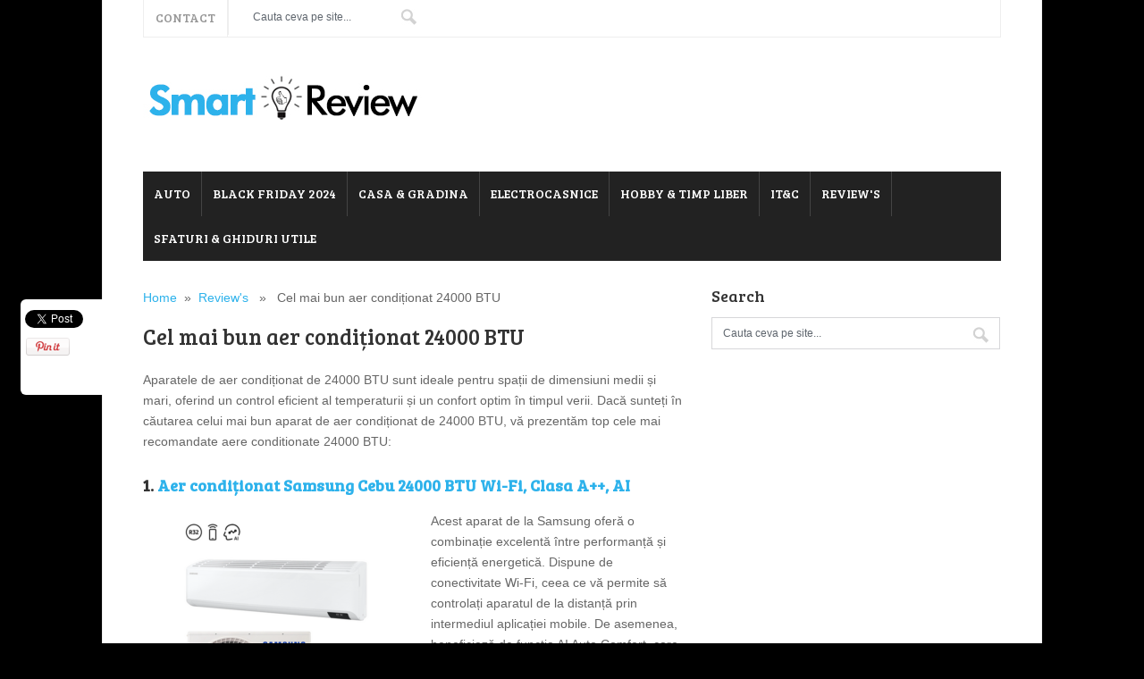

--- FILE ---
content_type: text/html; charset=UTF-8
request_url: https://smartreview.ro/cel-mai-bun-aer-conditionat-24000-btu/
body_size: 15832
content:
<!DOCTYPE html>
<html class="no-js" lang="en" dir="ltr">

<head>
	<meta charset="UTF-8">
	
	<title>Cel Mai Bun Aer Condiționat 24000 BTU | 2026 | SmartReview</title>
	
		<link rel="icon" href="https://smartreview.ro/wp-content/uploads/2013/08/favSR.png" type="image/x-icon" />
		
	<!--iOS/android/handheld specific -->	
	<link rel="apple-touch-icon" href="apple-touch-icon.png">			
	<meta name="viewport" content="width=device-width, initial-scale=1.0">						
	<meta name="apple-mobile-web-app-capable" content="yes">
	<meta name="apple-mobile-web-app-status-bar-style" content="black">

	<link rel="stylesheet" type="text/css" media="all" href="https://smartreview.ro/wp-content/themes/splash2/style.css" />
		<style>img:is([sizes="auto" i], [sizes^="auto," i]) { contain-intrinsic-size: 3000px 1500px }</style>
	
<!-- Search Engine Optimization by Rank Math - https://s.rankmath.com/home -->
<meta name="description" content="Cel Mai Bun Aer Conditionat 24000 BTU 2026 ✔️ Vezi Top 10 Cele Mai Bune Aere Condiționate de 24000 BTU ⭕ Cumpără cu Reducere ➤"/>
<meta name="robots" content="follow, index, max-snippet:-1, max-video-preview:-1, max-image-preview:large"/>
<link rel="canonical" href="https://smartreview.ro/cel-mai-bun-aer-conditionat-24000-btu/" />
<meta property="og:locale" content="en_US" />
<meta property="og:type" content="article" />
<meta property="og:title" content="Cel Mai Bun Aer Condiționat 24000 BTU | 2026 | SmartReview" />
<meta property="og:description" content="Cel Mai Bun Aer Conditionat 24000 BTU 2026 ✔️ Vezi Top 10 Cele Mai Bune Aere Condiționate de 24000 BTU ⭕ Cumpără cu Reducere ➤" />
<meta property="og:url" content="https://smartreview.ro/cel-mai-bun-aer-conditionat-24000-btu/" />
<meta property="og:site_name" content="SmartReview.ro" />
<meta property="article:tag" content="aer conditionat 24000 btu bun" />
<meta property="article:tag" content="aer conditionat 24000 btu emag" />
<meta property="article:tag" content="Cel mai bun aer condiționat 24000 BTU" />
<meta property="article:tag" content="cele mai bune aere conditionate 24000 btu" />
<meta property="article:tag" content="top aere conditionate" />
<meta property="article:section" content="Review&#039;s" />
<meta property="og:image" content="https://smartreview.ro/wp-content/uploads/2023/06/cel-mai-bun-aer-conditionat-24000-btu.png" />
<meta property="og:image:secure_url" content="https://smartreview.ro/wp-content/uploads/2023/06/cel-mai-bun-aer-conditionat-24000-btu.png" />
<meta property="og:image:width" content="820" />
<meta property="og:image:height" content="666" />
<meta property="og:image:alt" content="Cel mai bun aer condiționat 24000 BTU" />
<meta property="og:image:type" content="image/png" />
<meta property="article:published_time" content="2023-06-12T22:37:54+02:00" />
<meta name="twitter:card" content="summary_large_image" />
<meta name="twitter:title" content="Cel Mai Bun Aer Condiționat 24000 BTU | 2026 | SmartReview" />
<meta name="twitter:description" content="Cel Mai Bun Aer Conditionat 24000 BTU 2026 ✔️ Vezi Top 10 Cele Mai Bune Aere Condiționate de 24000 BTU ⭕ Cumpără cu Reducere ➤" />
<meta name="twitter:image" content="https://smartreview.ro/wp-content/uploads/2023/06/cel-mai-bun-aer-conditionat-24000-btu.png" />
<meta name="twitter:label1" content="Written by" />
<meta name="twitter:data1" content="tulceamag@gmail.com" />
<meta name="twitter:label2" content="Time to read" />
<meta name="twitter:data2" content="6 minutes" />
<script type="application/ld+json" class="rank-math-schema">{"@context":"https://schema.org","@graph":[{"@type":["Person","Organization"],"@id":"https://smartreview.ro/#person","name":"tulceamag@gmail.com"},{"@type":"WebSite","@id":"https://smartreview.ro/#website","url":"https://smartreview.ro","name":"SmartReview.ro","publisher":{"@id":"https://smartreview.ro/#person"},"inLanguage":"en-US"},{"@type":"ImageObject","@id":"https://smartreview.ro/wp-content/uploads/2023/06/cel-mai-bun-aer-conditionat-24000-btu.png","url":"https://smartreview.ro/wp-content/uploads/2023/06/cel-mai-bun-aer-conditionat-24000-btu.png","width":"820","height":"666","inLanguage":"en-US"},{"@type":"WebPage","@id":"https://smartreview.ro/cel-mai-bun-aer-conditionat-24000-btu/#webpage","url":"https://smartreview.ro/cel-mai-bun-aer-conditionat-24000-btu/","name":"Cel Mai Bun Aer Condi\u021bionat 24000 BTU | 2026 | SmartReview","datePublished":"2023-06-12T22:37:54+02:00","dateModified":"2023-06-12T22:37:54+02:00","isPartOf":{"@id":"https://smartreview.ro/#website"},"primaryImageOfPage":{"@id":"https://smartreview.ro/wp-content/uploads/2023/06/cel-mai-bun-aer-conditionat-24000-btu.png"},"inLanguage":"en-US"},{"@type":"Person","@id":"https://smartreview.ro/cel-mai-bun-aer-conditionat-24000-btu/#author","name":"tulceamag@gmail.com","image":{"@type":"ImageObject","@id":"https://secure.gravatar.com/avatar/a1547b05f2fd4415fe0ce738a3543faf?s=96&amp;d=mm&amp;r=g","url":"https://secure.gravatar.com/avatar/a1547b05f2fd4415fe0ce738a3543faf?s=96&amp;d=mm&amp;r=g","caption":"tulceamag@gmail.com","inLanguage":"en-US"}},{"@type":"BlogPosting","headline":"Cel Mai Bun Aer Condi\u021bionat 24000 BTU | 2026 | SmartReview","keywords":"Cel mai bun aer condi\u021bionat 24000 BTU","datePublished":"2023-06-12T22:37:54+02:00","dateModified":"2023-06-12T22:37:54+02:00","articleSection":"Review's","author":{"@id":"https://smartreview.ro/cel-mai-bun-aer-conditionat-24000-btu/#author","name":"tulceamag@gmail.com"},"publisher":{"@id":"https://smartreview.ro/#person"},"description":"Cel Mai Bun Aer Conditionat 24000 BTU 2026 \u2714\ufe0f Vezi Top 10 Cele Mai Bune Aere Condi\u021bionate de 24000 BTU \u2b55 Cump\u0103r\u0103 cu Reducere \u27a4","name":"Cel Mai Bun Aer Condi\u021bionat 24000 BTU | 2026 | SmartReview","@id":"https://smartreview.ro/cel-mai-bun-aer-conditionat-24000-btu/#richSnippet","isPartOf":{"@id":"https://smartreview.ro/cel-mai-bun-aer-conditionat-24000-btu/#webpage"},"image":{"@id":"https://smartreview.ro/wp-content/uploads/2023/06/cel-mai-bun-aer-conditionat-24000-btu.png"},"inLanguage":"en-US","mainEntityOfPage":{"@id":"https://smartreview.ro/cel-mai-bun-aer-conditionat-24000-btu/#webpage"}}]}</script>
<!-- /Rank Math WordPress SEO plugin -->

<link rel="alternate" type="application/rss+xml" title="SmartReview &raquo; Feed" href="https://smartreview.ro/feed/" />
<link rel="alternate" type="application/rss+xml" title="SmartReview &raquo; Comments Feed" href="https://smartreview.ro/comments/feed/" />
<link rel="alternate" type="application/rss+xml" title="SmartReview &raquo; Cel mai bun aer condiționat 24000 BTU Comments Feed" href="https://smartreview.ro/cel-mai-bun-aer-conditionat-24000-btu/feed/" />
<script type="text/javascript">
/* <![CDATA[ */
window._wpemojiSettings = {"baseUrl":"https:\/\/s.w.org\/images\/core\/emoji\/15.0.3\/72x72\/","ext":".png","svgUrl":"https:\/\/s.w.org\/images\/core\/emoji\/15.0.3\/svg\/","svgExt":".svg","source":{"concatemoji":"https:\/\/smartreview.ro\/wp-includes\/js\/wp-emoji-release.min.js?ver=6.7.4"}};
/*! This file is auto-generated */
!function(i,n){var o,s,e;function c(e){try{var t={supportTests:e,timestamp:(new Date).valueOf()};sessionStorage.setItem(o,JSON.stringify(t))}catch(e){}}function p(e,t,n){e.clearRect(0,0,e.canvas.width,e.canvas.height),e.fillText(t,0,0);var t=new Uint32Array(e.getImageData(0,0,e.canvas.width,e.canvas.height).data),r=(e.clearRect(0,0,e.canvas.width,e.canvas.height),e.fillText(n,0,0),new Uint32Array(e.getImageData(0,0,e.canvas.width,e.canvas.height).data));return t.every(function(e,t){return e===r[t]})}function u(e,t,n){switch(t){case"flag":return n(e,"\ud83c\udff3\ufe0f\u200d\u26a7\ufe0f","\ud83c\udff3\ufe0f\u200b\u26a7\ufe0f")?!1:!n(e,"\ud83c\uddfa\ud83c\uddf3","\ud83c\uddfa\u200b\ud83c\uddf3")&&!n(e,"\ud83c\udff4\udb40\udc67\udb40\udc62\udb40\udc65\udb40\udc6e\udb40\udc67\udb40\udc7f","\ud83c\udff4\u200b\udb40\udc67\u200b\udb40\udc62\u200b\udb40\udc65\u200b\udb40\udc6e\u200b\udb40\udc67\u200b\udb40\udc7f");case"emoji":return!n(e,"\ud83d\udc26\u200d\u2b1b","\ud83d\udc26\u200b\u2b1b")}return!1}function f(e,t,n){var r="undefined"!=typeof WorkerGlobalScope&&self instanceof WorkerGlobalScope?new OffscreenCanvas(300,150):i.createElement("canvas"),a=r.getContext("2d",{willReadFrequently:!0}),o=(a.textBaseline="top",a.font="600 32px Arial",{});return e.forEach(function(e){o[e]=t(a,e,n)}),o}function t(e){var t=i.createElement("script");t.src=e,t.defer=!0,i.head.appendChild(t)}"undefined"!=typeof Promise&&(o="wpEmojiSettingsSupports",s=["flag","emoji"],n.supports={everything:!0,everythingExceptFlag:!0},e=new Promise(function(e){i.addEventListener("DOMContentLoaded",e,{once:!0})}),new Promise(function(t){var n=function(){try{var e=JSON.parse(sessionStorage.getItem(o));if("object"==typeof e&&"number"==typeof e.timestamp&&(new Date).valueOf()<e.timestamp+604800&&"object"==typeof e.supportTests)return e.supportTests}catch(e){}return null}();if(!n){if("undefined"!=typeof Worker&&"undefined"!=typeof OffscreenCanvas&&"undefined"!=typeof URL&&URL.createObjectURL&&"undefined"!=typeof Blob)try{var e="postMessage("+f.toString()+"("+[JSON.stringify(s),u.toString(),p.toString()].join(",")+"));",r=new Blob([e],{type:"text/javascript"}),a=new Worker(URL.createObjectURL(r),{name:"wpTestEmojiSupports"});return void(a.onmessage=function(e){c(n=e.data),a.terminate(),t(n)})}catch(e){}c(n=f(s,u,p))}t(n)}).then(function(e){for(var t in e)n.supports[t]=e[t],n.supports.everything=n.supports.everything&&n.supports[t],"flag"!==t&&(n.supports.everythingExceptFlag=n.supports.everythingExceptFlag&&n.supports[t]);n.supports.everythingExceptFlag=n.supports.everythingExceptFlag&&!n.supports.flag,n.DOMReady=!1,n.readyCallback=function(){n.DOMReady=!0}}).then(function(){return e}).then(function(){var e;n.supports.everything||(n.readyCallback(),(e=n.source||{}).concatemoji?t(e.concatemoji):e.wpemoji&&e.twemoji&&(t(e.twemoji),t(e.wpemoji)))}))}((window,document),window._wpemojiSettings);
/* ]]> */
</script>
<style id='wp-emoji-styles-inline-css' type='text/css'>

	img.wp-smiley, img.emoji {
		display: inline !important;
		border: none !important;
		box-shadow: none !important;
		height: 1em !important;
		width: 1em !important;
		margin: 0 0.07em !important;
		vertical-align: -0.1em !important;
		background: none !important;
		padding: 0 !important;
	}
</style>
<link rel='stylesheet' id='wp-block-library-css' href='https://smartreview.ro/wp-includes/css/dist/block-library/style.min.css?ver=6.7.4' type='text/css' media='all' />
<style id='classic-theme-styles-inline-css' type='text/css'>
/*! This file is auto-generated */
.wp-block-button__link{color:#fff;background-color:#32373c;border-radius:9999px;box-shadow:none;text-decoration:none;padding:calc(.667em + 2px) calc(1.333em + 2px);font-size:1.125em}.wp-block-file__button{background:#32373c;color:#fff;text-decoration:none}
</style>
<style id='global-styles-inline-css' type='text/css'>
:root{--wp--preset--aspect-ratio--square: 1;--wp--preset--aspect-ratio--4-3: 4/3;--wp--preset--aspect-ratio--3-4: 3/4;--wp--preset--aspect-ratio--3-2: 3/2;--wp--preset--aspect-ratio--2-3: 2/3;--wp--preset--aspect-ratio--16-9: 16/9;--wp--preset--aspect-ratio--9-16: 9/16;--wp--preset--color--black: #000000;--wp--preset--color--cyan-bluish-gray: #abb8c3;--wp--preset--color--white: #ffffff;--wp--preset--color--pale-pink: #f78da7;--wp--preset--color--vivid-red: #cf2e2e;--wp--preset--color--luminous-vivid-orange: #ff6900;--wp--preset--color--luminous-vivid-amber: #fcb900;--wp--preset--color--light-green-cyan: #7bdcb5;--wp--preset--color--vivid-green-cyan: #00d084;--wp--preset--color--pale-cyan-blue: #8ed1fc;--wp--preset--color--vivid-cyan-blue: #0693e3;--wp--preset--color--vivid-purple: #9b51e0;--wp--preset--gradient--vivid-cyan-blue-to-vivid-purple: linear-gradient(135deg,rgba(6,147,227,1) 0%,rgb(155,81,224) 100%);--wp--preset--gradient--light-green-cyan-to-vivid-green-cyan: linear-gradient(135deg,rgb(122,220,180) 0%,rgb(0,208,130) 100%);--wp--preset--gradient--luminous-vivid-amber-to-luminous-vivid-orange: linear-gradient(135deg,rgba(252,185,0,1) 0%,rgba(255,105,0,1) 100%);--wp--preset--gradient--luminous-vivid-orange-to-vivid-red: linear-gradient(135deg,rgba(255,105,0,1) 0%,rgb(207,46,46) 100%);--wp--preset--gradient--very-light-gray-to-cyan-bluish-gray: linear-gradient(135deg,rgb(238,238,238) 0%,rgb(169,184,195) 100%);--wp--preset--gradient--cool-to-warm-spectrum: linear-gradient(135deg,rgb(74,234,220) 0%,rgb(151,120,209) 20%,rgb(207,42,186) 40%,rgb(238,44,130) 60%,rgb(251,105,98) 80%,rgb(254,248,76) 100%);--wp--preset--gradient--blush-light-purple: linear-gradient(135deg,rgb(255,206,236) 0%,rgb(152,150,240) 100%);--wp--preset--gradient--blush-bordeaux: linear-gradient(135deg,rgb(254,205,165) 0%,rgb(254,45,45) 50%,rgb(107,0,62) 100%);--wp--preset--gradient--luminous-dusk: linear-gradient(135deg,rgb(255,203,112) 0%,rgb(199,81,192) 50%,rgb(65,88,208) 100%);--wp--preset--gradient--pale-ocean: linear-gradient(135deg,rgb(255,245,203) 0%,rgb(182,227,212) 50%,rgb(51,167,181) 100%);--wp--preset--gradient--electric-grass: linear-gradient(135deg,rgb(202,248,128) 0%,rgb(113,206,126) 100%);--wp--preset--gradient--midnight: linear-gradient(135deg,rgb(2,3,129) 0%,rgb(40,116,252) 100%);--wp--preset--font-size--small: 13px;--wp--preset--font-size--medium: 20px;--wp--preset--font-size--large: 36px;--wp--preset--font-size--x-large: 42px;--wp--preset--spacing--20: 0.44rem;--wp--preset--spacing--30: 0.67rem;--wp--preset--spacing--40: 1rem;--wp--preset--spacing--50: 1.5rem;--wp--preset--spacing--60: 2.25rem;--wp--preset--spacing--70: 3.38rem;--wp--preset--spacing--80: 5.06rem;--wp--preset--shadow--natural: 6px 6px 9px rgba(0, 0, 0, 0.2);--wp--preset--shadow--deep: 12px 12px 50px rgba(0, 0, 0, 0.4);--wp--preset--shadow--sharp: 6px 6px 0px rgba(0, 0, 0, 0.2);--wp--preset--shadow--outlined: 6px 6px 0px -3px rgba(255, 255, 255, 1), 6px 6px rgba(0, 0, 0, 1);--wp--preset--shadow--crisp: 6px 6px 0px rgba(0, 0, 0, 1);}:where(.is-layout-flex){gap: 0.5em;}:where(.is-layout-grid){gap: 0.5em;}body .is-layout-flex{display: flex;}.is-layout-flex{flex-wrap: wrap;align-items: center;}.is-layout-flex > :is(*, div){margin: 0;}body .is-layout-grid{display: grid;}.is-layout-grid > :is(*, div){margin: 0;}:where(.wp-block-columns.is-layout-flex){gap: 2em;}:where(.wp-block-columns.is-layout-grid){gap: 2em;}:where(.wp-block-post-template.is-layout-flex){gap: 1.25em;}:where(.wp-block-post-template.is-layout-grid){gap: 1.25em;}.has-black-color{color: var(--wp--preset--color--black) !important;}.has-cyan-bluish-gray-color{color: var(--wp--preset--color--cyan-bluish-gray) !important;}.has-white-color{color: var(--wp--preset--color--white) !important;}.has-pale-pink-color{color: var(--wp--preset--color--pale-pink) !important;}.has-vivid-red-color{color: var(--wp--preset--color--vivid-red) !important;}.has-luminous-vivid-orange-color{color: var(--wp--preset--color--luminous-vivid-orange) !important;}.has-luminous-vivid-amber-color{color: var(--wp--preset--color--luminous-vivid-amber) !important;}.has-light-green-cyan-color{color: var(--wp--preset--color--light-green-cyan) !important;}.has-vivid-green-cyan-color{color: var(--wp--preset--color--vivid-green-cyan) !important;}.has-pale-cyan-blue-color{color: var(--wp--preset--color--pale-cyan-blue) !important;}.has-vivid-cyan-blue-color{color: var(--wp--preset--color--vivid-cyan-blue) !important;}.has-vivid-purple-color{color: var(--wp--preset--color--vivid-purple) !important;}.has-black-background-color{background-color: var(--wp--preset--color--black) !important;}.has-cyan-bluish-gray-background-color{background-color: var(--wp--preset--color--cyan-bluish-gray) !important;}.has-white-background-color{background-color: var(--wp--preset--color--white) !important;}.has-pale-pink-background-color{background-color: var(--wp--preset--color--pale-pink) !important;}.has-vivid-red-background-color{background-color: var(--wp--preset--color--vivid-red) !important;}.has-luminous-vivid-orange-background-color{background-color: var(--wp--preset--color--luminous-vivid-orange) !important;}.has-luminous-vivid-amber-background-color{background-color: var(--wp--preset--color--luminous-vivid-amber) !important;}.has-light-green-cyan-background-color{background-color: var(--wp--preset--color--light-green-cyan) !important;}.has-vivid-green-cyan-background-color{background-color: var(--wp--preset--color--vivid-green-cyan) !important;}.has-pale-cyan-blue-background-color{background-color: var(--wp--preset--color--pale-cyan-blue) !important;}.has-vivid-cyan-blue-background-color{background-color: var(--wp--preset--color--vivid-cyan-blue) !important;}.has-vivid-purple-background-color{background-color: var(--wp--preset--color--vivid-purple) !important;}.has-black-border-color{border-color: var(--wp--preset--color--black) !important;}.has-cyan-bluish-gray-border-color{border-color: var(--wp--preset--color--cyan-bluish-gray) !important;}.has-white-border-color{border-color: var(--wp--preset--color--white) !important;}.has-pale-pink-border-color{border-color: var(--wp--preset--color--pale-pink) !important;}.has-vivid-red-border-color{border-color: var(--wp--preset--color--vivid-red) !important;}.has-luminous-vivid-orange-border-color{border-color: var(--wp--preset--color--luminous-vivid-orange) !important;}.has-luminous-vivid-amber-border-color{border-color: var(--wp--preset--color--luminous-vivid-amber) !important;}.has-light-green-cyan-border-color{border-color: var(--wp--preset--color--light-green-cyan) !important;}.has-vivid-green-cyan-border-color{border-color: var(--wp--preset--color--vivid-green-cyan) !important;}.has-pale-cyan-blue-border-color{border-color: var(--wp--preset--color--pale-cyan-blue) !important;}.has-vivid-cyan-blue-border-color{border-color: var(--wp--preset--color--vivid-cyan-blue) !important;}.has-vivid-purple-border-color{border-color: var(--wp--preset--color--vivid-purple) !important;}.has-vivid-cyan-blue-to-vivid-purple-gradient-background{background: var(--wp--preset--gradient--vivid-cyan-blue-to-vivid-purple) !important;}.has-light-green-cyan-to-vivid-green-cyan-gradient-background{background: var(--wp--preset--gradient--light-green-cyan-to-vivid-green-cyan) !important;}.has-luminous-vivid-amber-to-luminous-vivid-orange-gradient-background{background: var(--wp--preset--gradient--luminous-vivid-amber-to-luminous-vivid-orange) !important;}.has-luminous-vivid-orange-to-vivid-red-gradient-background{background: var(--wp--preset--gradient--luminous-vivid-orange-to-vivid-red) !important;}.has-very-light-gray-to-cyan-bluish-gray-gradient-background{background: var(--wp--preset--gradient--very-light-gray-to-cyan-bluish-gray) !important;}.has-cool-to-warm-spectrum-gradient-background{background: var(--wp--preset--gradient--cool-to-warm-spectrum) !important;}.has-blush-light-purple-gradient-background{background: var(--wp--preset--gradient--blush-light-purple) !important;}.has-blush-bordeaux-gradient-background{background: var(--wp--preset--gradient--blush-bordeaux) !important;}.has-luminous-dusk-gradient-background{background: var(--wp--preset--gradient--luminous-dusk) !important;}.has-pale-ocean-gradient-background{background: var(--wp--preset--gradient--pale-ocean) !important;}.has-electric-grass-gradient-background{background: var(--wp--preset--gradient--electric-grass) !important;}.has-midnight-gradient-background{background: var(--wp--preset--gradient--midnight) !important;}.has-small-font-size{font-size: var(--wp--preset--font-size--small) !important;}.has-medium-font-size{font-size: var(--wp--preset--font-size--medium) !important;}.has-large-font-size{font-size: var(--wp--preset--font-size--large) !important;}.has-x-large-font-size{font-size: var(--wp--preset--font-size--x-large) !important;}
:where(.wp-block-post-template.is-layout-flex){gap: 1.25em;}:where(.wp-block-post-template.is-layout-grid){gap: 1.25em;}
:where(.wp-block-columns.is-layout-flex){gap: 2em;}:where(.wp-block-columns.is-layout-grid){gap: 2em;}
:root :where(.wp-block-pullquote){font-size: 1.5em;line-height: 1.6;}
</style>
<link rel='stylesheet' id='cookie-law-info-css' href='https://smartreview.ro/wp-content/plugins/cookie-law-info/legacy/public/css/cookie-law-info-public.css?ver=3.2.7' type='text/css' media='all' />
<link rel='stylesheet' id='cookie-law-info-gdpr-css' href='https://smartreview.ro/wp-content/plugins/cookie-law-info/legacy/public/css/cookie-law-info-gdpr.css?ver=3.2.7' type='text/css' media='all' />
<style id='kadence-blocks-global-variables-inline-css' type='text/css'>
:root {--global-kb-font-size-sm:clamp(0.8rem, 0.73rem + 0.217vw, 0.9rem);--global-kb-font-size-md:clamp(1.1rem, 0.995rem + 0.326vw, 1.25rem);--global-kb-font-size-lg:clamp(1.75rem, 1.576rem + 0.543vw, 2rem);--global-kb-font-size-xl:clamp(2.25rem, 1.728rem + 1.63vw, 3rem);--global-kb-font-size-xxl:clamp(2.5rem, 1.456rem + 3.26vw, 4rem);--global-kb-font-size-xxxl:clamp(2.75rem, 0.489rem + 7.065vw, 6rem);}
</style>
<script type="text/javascript" src="https://smartreview.ro/wp-includes/js/jquery/jquery.min.js?ver=3.7.1" id="jquery-core-js"></script>
<script type="text/javascript" src="https://smartreview.ro/wp-includes/js/jquery/jquery-migrate.min.js?ver=3.4.1" id="jquery-migrate-js"></script>
<script type="text/javascript" src="https://smartreview.ro/wp-content/themes/splash2/functions/js/script.js?ver=6.7.4" id="swt-twitter-widget-js"></script>
<script type="text/javascript" id="cookie-law-info-js-extra">
/* <![CDATA[ */
var Cli_Data = {"nn_cookie_ids":[],"cookielist":[],"non_necessary_cookies":[],"ccpaEnabled":"","ccpaRegionBased":"","ccpaBarEnabled":"","strictlyEnabled":["necessary","obligatoire"],"ccpaType":"gdpr","js_blocking":"","custom_integration":"","triggerDomRefresh":"","secure_cookies":""};
var cli_cookiebar_settings = {"animate_speed_hide":"500","animate_speed_show":"500","background":"#fff","border":"#444","border_on":"","button_1_button_colour":"#000","button_1_button_hover":"#000000","button_1_link_colour":"#fff","button_1_as_button":"1","button_1_new_win":"","button_2_button_colour":"#333","button_2_button_hover":"#292929","button_2_link_colour":"#444","button_2_as_button":"","button_2_hidebar":"","button_3_button_colour":"#000","button_3_button_hover":"#000000","button_3_link_colour":"#fff","button_3_as_button":"1","button_3_new_win":"","button_4_button_colour":"#000","button_4_button_hover":"#000000","button_4_link_colour":"#fff","button_4_as_button":"1","button_7_button_colour":"#61a229","button_7_button_hover":"#4e8221","button_7_link_colour":"#fff","button_7_as_button":"1","button_7_new_win":"","font_family":"inherit","header_fix":"","notify_animate_hide":"","notify_animate_show":"","notify_div_id":"#cookie-law-info-bar","notify_position_horizontal":"right","notify_position_vertical":"bottom","scroll_close":"1","scroll_close_reload":"","accept_close_reload":"","reject_close_reload":"","showagain_tab":"","showagain_background":"#fff","showagain_border":"#000","showagain_div_id":"#cookie-law-info-again","showagain_x_position":"100px","text":"#000","show_once_yn":"1","show_once":"1000","logging_on":"","as_popup":"","popup_overlay":"1","bar_heading_text":"","cookie_bar_as":"banner","popup_showagain_position":"bottom-right","widget_position":"left"};
var log_object = {"ajax_url":"https:\/\/smartreview.ro\/wp-admin\/admin-ajax.php"};
/* ]]> */
</script>
<script type="text/javascript" src="https://smartreview.ro/wp-content/plugins/cookie-law-info/legacy/public/js/cookie-law-info-public.js?ver=3.2.7" id="cookie-law-info-js"></script>
<link rel="https://api.w.org/" href="https://smartreview.ro/wp-json/" /><link rel="alternate" title="JSON" type="application/json" href="https://smartreview.ro/wp-json/wp/v2/posts/13389" /><link rel="EditURI" type="application/rsd+xml" title="RSD" href="https://smartreview.ro/xmlrpc.php?rsd" />
<!--Theme by MyThemeShop.com-->
<link rel='shortlink' href='https://smartreview.ro/?p=13389' />
<link rel="alternate" title="oEmbed (JSON)" type="application/json+oembed" href="https://smartreview.ro/wp-json/oembed/1.0/embed?url=https%3A%2F%2Fsmartreview.ro%2Fcel-mai-bun-aer-conditionat-24000-btu%2F" />
<link rel="alternate" title="oEmbed (XML)" type="text/xml+oembed" href="https://smartreview.ro/wp-json/oembed/1.0/embed?url=https%3A%2F%2Fsmartreview.ro%2Fcel-mai-bun-aer-conditionat-24000-btu%2F&#038;format=xml" />
<style type="text/css" media="screen">.social-profile-icons {
			overflow: hidden;
		}
		.social-profile-icons .alignleft, .social-profile-icons .alignright {
			margin: 0; padding: 0;
		}
		.social-profile-icons ul li {
			background: none !important;
			border: none !important;
			float: left;
			list-style-type: none !important;
			margin: 0 5px 10px !important;
			padding: 0 !important;
		}
		.social-profile-icons ul li a,
		.social-profile-icons ul li a:hover {
			background: #999999 url(https://smartreview.ro/wp-content/themes/splash2/images/sprite_32x32.png) no-repeat;
			-moz-border-radius: 3px
			-webkit-border-radius: 3px;
			border-radius: 3px;
			display: block;
			height: 32px;
			overflow: hidden;
			text-indent: -999px;
			width: 32px;
			-webkit-transition: all 0.25s linear;
			-moz-transition: all 0.25s linear;
			transition: all 0.25s linear;
		}

		.social-profile-icons ul li a:hover {
			background-color: #666666;
		}</style>						<link href="https://fonts.googleapis.com/css?family=Bree Serif:400,400italic,700,700italic" rel="stylesheet" type="text/css">
			<style type="text/css">
				.title, h1,h2,h3,h4,h5,h6, #header-logo h1, #header-logo h2, #navigation a, .widget h3, .total-comments {
					font-family: 'Bree Serif', sans-serif;
				}
			</style>
						<link rel="stylesheet" href="https://smartreview.ro/wp-content/themes/splash2/css/prettyPhoto.css" type="text/css" media="screen" charset="utf-8" />
		<script src="https://ajax.googleapis.com/ajax/libs/jquery/1.6.2/jquery.min.js"></script>
		<script src="https://smartreview.ro/wp-content/themes/splash2/js/jquery.prettyPhoto.js"></script>
		<script type="text/javascript">  
			jQuery(document).ready(function($) {
				$("a[href$='.jpg'], a[href$='.jpeg'], a[href$='.gif'], a[href$='.png']").prettyPhoto({
				slideshow: 5000, /* false OR interval time in ms */
				autoplay_slideshow: false, /* true/false */
				animationSpeed: 'normal', /* fast/slow/normal */
				padding: 40, /* padding for each side of the picture */
				opacity: 0.35, /* Value betwee 0 and 1 */
				showTitle: true, /* true/false */	
				social_tools: false
				});
			})
		</script>
					<link href="https://fonts.googleapis.com/css?family=Sans Serif:400,400italic,700,700italic" rel="stylesheet" type="text/css">
			<style type="text/css">
				body {
					font-family: 'Sans Serif', sans-serif;
				}
			</style>
	
	<link rel="pingback" href="https://smartreview.ro/xmlrpc.php" />

			<!--[if lt IE 9]>
		<script src="https://html5shim.googlecode.com/svn/trunk/html5.js"></script>
	<![endif]-->
	
	<script src="https://ajax.googleapis.com/ajax/libs/jquery/1.6.2/jquery.min.js"></script>
	<script src="https://smartreview.ro/wp-content/themes/splash2/js/modernizr.min.js"></script>
	<script src="https://smartreview.ro/wp-content/themes/splash2/js/customscript.js" type="text/javascript"></script>
	
			<script src="https://smartreview.ro/wp-content/themes/splash2/js/jquery.cookie.js"></script>
	
		
		<script type='text/javascript'>
	jQuery(window).load(function() {
			if(jQuery.cookie('rating_13389') == 'true') {
		rating_readOnly = true;
	} else {
		rating_readOnly = false;
	}

	jQuery('.user-rating').raty({
		half: true,
		size: 13,
		path: 'https://smartreview.ro/wp-content/themes/splash2/images/stars/',
		starHalf: 'star-half.png',
		starOff: 'star-off.png',
		starOn: 'star-on.png',
		width: 90,
		readOnly: rating_readOnly,
		hintList: ['bad', 'poor', 'okay', 'good', 'excellent'],
		space: false,
		start: 0,
		click: function(s, e) {
			jQuery.cookie('rating_13389', true);
			jQuery.ajax({
				url: 'https://smartreview.ro/wp-admin/admin-ajax.php',
				data: 'action=themesector_rating&rating='+s+'&ip=3.142.145.73&post_id=13389',
				type: 'POST',
				dataType: 'json',
				success: function(data) {
					if(data.success == false) {
						alert('Deja ai oferit un scor.');

						jQuery('.user-rating').raty('readOnly', true);
						jQuery('.user-rating').raty('start', 0);
					}
				}
			});
		}
	});
		});
	</script>
	
	<style type="text/css">
						body {
				background-color:#000000;
				}
																									}
		
			
					#header h1, #header h2 {
			text-indent: -999em;
			min-width:320px;
			margin: 20px 0;
			}
			#header h1 a, #header h2 a{
			background: url(https://smartreview.ro/wp-content/uploads/2013/06/1.jpg) no-repeat;
			min-width: 320px;
			display: block;
			min-height: 66px;
			line-height: 28px;
			text-indent: -999em;
			}
		
					.secondary-navigation a:hover, #navigation ul li li:hover > a, .currenttext, .pagination a:hover, .post-number, .popular-posts li:hover, .pcomments, .mts-subscribe input[type="submit"]:hover, #commentform input#submit:hover {
				background-color: #2DB2EB;
			}
			a, .title a:hover{
				color: #2DB2EB;
			}
										body, .post-content {
				font-size:16;
				line-height:170%;
			}
							.post-info {
				display:none;
			}
							.bypostauthor {
				border: 1px solid #EEE!important;
				padding: 15px 5px 0 15px!important;
				background: #FAFAFA;
			}
			.bypostauthor .reply {
				border-bottom: 0;
			}
							.shareit {
				top: 335px;
				left: auto;
				z-index: 0;
				margin: 0 0 0 -95px;
				width: 90px;
				position: fixed;
				overflow: hidden;
				padding-left: 3px;
				background: white;
				border-left: 1px solid #EEE;
				border-top: 1px solid #EEE;
				border-bottom: 1px solid #EEE;
				-webkit-border-top-left-radius: 6px;
				-webkit-border-bottom-left-radius: 6px;
				-moz-border-radius-topleft: 6px;
				-moz-border-radius-bottomleft: 6px;
				border-top-left-radius: 6px;
				border-bottom-left-radius: 6px;
			}
			.share-item {
				margin: 2px;
			}
		
									.shareit {
			margin:0 0 0 -137px;
			}
						
									.shareit {
			border:0!important;
			}
						
						</style>

	</head>


<body data-rsssl=1 id ="blog" class="post-template-default single single-post postid-13389 single-format-standard main cat-1-id">
	<div class="main-container">
		<header class="main-header">
		<div class="container">
			<div class="main-navigation">
			<nav id="navigation">
									<ul id="menu-2023" class="menu"><li id="menu-item-13279" class="menu-item menu-item-type-post_type menu-item-object-page menu-item-13279"><a href="https://smartreview.ro/contact/">Contact</a></li>
<form method="get" id="searchform" class="search-form" action="https://smartreview.ro" _lpchecked="1">
	<fieldset> 
		<input type="text" name="s" id="s" value="Cauta ceva pe site..." onfocus="if(this.value=='Cauta ceva pe site...')this.value='';" x-webkit-speech onwebkitspeechchange="transcribe(this.value)"> 
		<input id="search-image" class="sbutton" type="image" src="https://smartreview.ro/wp-content/themes/splash2/images/search.png" style="border:0; vertical-align: top;">
	</fieldset>
	</fieldset>
</form></ul>				<!--#nav-primary-->
			</nav>
			</div>
				<div id="header">
				
												<h2 id="logo">
								<a href="https://smartreview.ro">SmartReview</a>
							</h2>
																			</div><!--#header-->
			
			<div class="secondary-navigation">
				<nav id="navigation" >
											<ul class="menu">
								<li class="cat-item cat-item-3"><a href="https://smartreview.ro/auto/">Auto</a>
</li>
	<li class="cat-item cat-item-1165"><a href="https://smartreview.ro/black-friday-2024/">Black Friday 2024</a>
</li>
	<li class="cat-item cat-item-7"><a href="https://smartreview.ro/casa-gradina/">Casa &amp; Gradina</a>
</li>
	<li class="cat-item cat-item-10"><a href="https://smartreview.ro/electrocasnice/">Electrocasnice</a>
</li>
	<li class="cat-item cat-item-5"><a href="https://smartreview.ro/hobby/">Hobby &amp; Timp Liber</a>
</li>
	<li class="cat-item cat-item-1122"><a href="https://smartreview.ro/it/">IT&amp;C</a>
</li>
	<li class="cat-item cat-item-1"><a href="https://smartreview.ro/reviews/">Review&#039;s</a>
</li>
	<li class="cat-item cat-item-8"><a href="https://smartreview.ro/sfaturi/">Sfaturi &amp; Ghiduri Utile</a>
</li>
						</ul>
									</nav>
			</div>
		</div><!--.container-->
		</header><div id="page" class="single">
	<div class="content">
		<article class="article">
			<div id="content_box" >
									<div id="post-13389" class="g post post-13389 type-post status-publish format-standard has-post-thumbnail hentry category-reviews tag-aer-conditionat-24000-btu-bun tag-aer-conditionat-24000-btu-emag tag-cel-mai-bun-aer-conditionat-24000-btu tag-cele-mai-bune-aere-conditionate-24000-btu tag-top-aere-conditionate cat-1-id has_thumb">
													<div class="breadcrumb"><a href="https://smartreview.ro" rel="nofollow">Home</a>&nbsp;&nbsp;&#187;&nbsp;&nbsp;<a href="https://smartreview.ro/reviews/" rel="nofollow">Review's</a> &nbsp;&nbsp;&#187;&nbsp;&nbsp; Cel mai bun aer condiționat 24000 BTU</div>
												<header>
									<div class="shareit">
										<!-- Twitter -->
						<span class="share-item twitterbtn">
						<a href="https://twitter.com/share" class="twitter-share-button" data-via="smartreviewro">Tweet</a>
						</span>
														<!-- GPlus -->
						<span class="share-item gplusbtn">
						<g:plusone size="medium"></g:plusone>
						</span>
																										<!-- Pinterest -->
						<span class="share-item pinbtn">
						<div id="pinterest-pin" class="sprite-site-elements viral-button viral-button-pinterest" onclick="void((function(){var e=document.createElement(&quot;script&quot;);e.setAttribute(&quot;type&quot;,&quot;text/javascript&quot;);e.setAttribute(&quot;charset&quot;,&quot;UTF-8&quot;);e.setAttribute(&quot;src&quot;,&quot;http://assets.pinterest.com/js/pinmarklet.js?r=&quot;+Math.random()*99999999);document.body.appendChild(e)})());"></div>
						</span>
														<!-- Facebook -->
						<span class="share-item facebookbtn">
							<div id="fb-root"></div>
							<div class="fb-like" data-send="false" data-layout="button_count" data-width="150" data-show-faces="false"></div>
						</span>
							</div>
									<h1 class="title">Cel mai bun aer condiționat 24000 BTU</h1>
							<div class="post-info">
									<span class="theauthor"><a rel="nofollow" href="https://smartreview.ro/author/tulceamaggmail-com/" title="Posts by tulceamag@gmail.com" rel="author">tulceamag@gmail.com</a></span>
									<time>June 12, 2023</time>
									<span class="thecategory"><a href="https://smartreview.ro/reviews/" rel="nofollow">Review's</a></span>
									<span class="thecomment"><a href="https://smartreview.ro/cel-mai-bun-aer-conditionat-24000-btu/#respond" rel="nofollow"> Fara comentarii</a></span>
							</div>
						</header><!--.headline_area-->
						<div class="post-content box mark-links">
													<p>Aparatele de aer condiționat de 24000 BTU sunt ideale pentru spații de dimensiuni medii și mari, oferind un control eficient al temperaturii și un confort optim în timpul verii. Dacă sunteți în căutarea celui mai bun aparat de aer condiționat de 24000 BTU, vă prezentăm top cele mai recomandate aere conditionate 24000 BTU:</p>
<h5>1. <a href="https://l.profitshare.ro/l/11924500" target="_blank" rel="nofollow noopener">Aer condiționat Samsung Cebu 24000 BTU Wi-Fi, Clasa A++, AI</a></h5>
<p><a href="https://smartreview.ro/wp-content/uploads/2023/06/cel-mai-bun-aer-conditionat-24000-btu.png"><img fetchpriority="high" decoding="async" class="alignleft size-medium wp-image-13466" src="https://smartreview.ro/wp-content/uploads/2023/06/cel-mai-bun-aer-conditionat-24000-btu-300x244.png" alt="cel mai bun aer conditionat 24000 btu" width="300" height="244" srcset="https://smartreview.ro/wp-content/uploads/2023/06/cel-mai-bun-aer-conditionat-24000-btu-300x244.png 300w, https://smartreview.ro/wp-content/uploads/2023/06/cel-mai-bun-aer-conditionat-24000-btu-768x624.png 768w, https://smartreview.ro/wp-content/uploads/2023/06/cel-mai-bun-aer-conditionat-24000-btu.png 820w" sizes="(max-width: 300px) 100vw, 300px" /></a>Acest aparat de la Samsung oferă o combinație excelentă între performanță și eficiență energetică. Dispune de conectivitate Wi-Fi, ceea ce vă permite să controlați aparatul de la distanță prin intermediul aplicației mobile. De asemenea, beneficiază de funcția AI Auto Comfort, care ajustează automat setările în funcție de condițiile interioare și exterioare.</p>
<a href="https://l.profitshare.ro/l/11924500" target="_self" class="buttons btn_red right" rel="noopener"><span class="left"> Vezi detalii si pret </span></a>
<p>&nbsp;</p>
<p>&nbsp;</p>
<p>&nbsp;</p>
<p>&nbsp;</p>
<p>&nbsp;</p>
<p>&nbsp;</p>
<h5>2. <a href="https://l.profitshare.ro/l/11924506" target="_blank" rel="nofollow noopener">Gree Bora A4 R32 GWH24AAD-K6DNA4B, Clasa A++</a></h5>
<p><a href="https://smartreview.ro/wp-content/uploads/2023/06/aer-conditionat-gree-24000-btu.png"><img decoding="async" class="alignleft size-medium wp-image-13467" src="https://smartreview.ro/wp-content/uploads/2023/06/aer-conditionat-gree-24000-btu-300x243.png" alt="aer conditionat gree 24000 btu" width="300" height="243" srcset="https://smartreview.ro/wp-content/uploads/2023/06/aer-conditionat-gree-24000-btu-300x243.png 300w, https://smartreview.ro/wp-content/uploads/2023/06/aer-conditionat-gree-24000-btu-768x621.png 768w, https://smartreview.ro/wp-content/uploads/2023/06/aer-conditionat-gree-24000-btu.png 800w" sizes="(max-width: 300px) 100vw, 300px" /></a>Modelul Bora A4 de la Gree se remarcă prin eficiența sa energetică ridicată și funcționalitățile avansate. Inverterul G10 asigură un control precis al temperaturii și o răcire rapidă. Aparatul dispune, de asemenea, de funcții utile precum Turbo, Auto-diagnoza și Wi-Fi.</p>
<a href="https://l.profitshare.ro/l/11924506" target="_self" class="buttons btn_red right" rel="noopener"><span class="left"> Vezi detalii si pret </span></a>
<p>&nbsp;</p>
<p>&nbsp;</p>
<p>&nbsp;</p>
<p>&nbsp;</p>
<p>&nbsp;</p>
<p>&nbsp;</p>
<h5>3. <a href="https://l.profitshare.ro/l/11924515" target="_blank" rel="nofollow noopener">Daikin Sensira Bluevolution FTXC71C-RXC71C Inverter</a></h5>
<p><a href="https://smartreview.ro/wp-content/uploads/2023/06/aer-conditionat-daikin-24000-btu.png"><img decoding="async" class="alignleft size-medium wp-image-13469" src="https://smartreview.ro/wp-content/uploads/2023/06/aer-conditionat-daikin-24000-btu-300x276.png" alt="aer conditionat daikin 24000 btu" width="300" height="276" srcset="https://smartreview.ro/wp-content/uploads/2023/06/aer-conditionat-daikin-24000-btu-300x276.png 300w, https://smartreview.ro/wp-content/uploads/2023/06/aer-conditionat-daikin-24000-btu.png 710w" sizes="(max-width: 300px) 100vw, 300px" /></a>Sensira Bluevolution de la Daikin este un aparat de aer condiționat de înaltă calitate, dotat cu tehnologia inverter, care asigură un consum redus de energie. Acest model oferă un control precis al temperaturii și un nivel redus de zgomot în funcționare, asigurând un confort sporit în orice încăpere.</p>
<a href="https://l.profitshare.ro/l/11924515" target="_self" class="buttons btn_red right" rel="noopener"><span class="left"> Vezi detalii si pret </span></a>
<p>&nbsp;</p>
<p>&nbsp;</p>
<p>&nbsp;</p>
<p>&nbsp;</p>
<p>&nbsp;</p>
<p>&nbsp;</p>
<p>&nbsp;</p>
<h5>4. <a href="https://l.profitshare.ro/l/11924534" target="_blank" rel="nofollow noopener">LG S24ET, 24000 BTU, A++/A+, Functie Incalzire, Inverter, Wi-Fi</a></h5>
<p><a href="https://smartreview.ro/wp-content/uploads/2023/06/aer-conditionat-lg-24000-btu.png"><img loading="lazy" decoding="async" class="alignleft size-medium wp-image-13470" src="https://smartreview.ro/wp-content/uploads/2023/06/aer-conditionat-lg-24000-btu-300x258.png" alt="aer conditionat lg 24000 btu" width="300" height="258" srcset="https://smartreview.ro/wp-content/uploads/2023/06/aer-conditionat-lg-24000-btu-300x258.png 300w, https://smartreview.ro/wp-content/uploads/2023/06/aer-conditionat-lg-24000-btu.png 730w" sizes="auto, (max-width: 300px) 100vw, 300px" /></a>LG S24ET este un aparat versatil și eficient energetic, ideal pentru încăperi de dimensiuni mari. Beneficiază de tehnologia Inverter, care permite ajustarea continuă a capacității de răcire și încălzire în funcție de nevoile dvs. Dispune de funcție de încălzire, conectivitate Wi-Fi și o gamă variată de setări personalizabile.</p>
<a href="https://l.profitshare.ro/l/11924534" target="_self" class="buttons btn_red right" rel="noopener"><span class="left"> Vezi detalii si pret </span></a>
<p>&nbsp;</p>
<p>&nbsp;</p>
<p>&nbsp;</p>
<p>&nbsp;</p>
<p>&nbsp;</p>
<p>&nbsp;</p>
<h5>5. <a href="https://l.profitshare.ro/l/11924540" target="_blank" rel="nofollow noopener">Aer condiționat Midea Xtreme Eco AG2ECO-24NXD0</a></h5>
<p><a href="https://smartreview.ro/wp-content/uploads/2023/06/Aer-conditionat-Midea-24000-btu.png"><img loading="lazy" decoding="async" class="alignleft size-medium wp-image-13471" src="https://smartreview.ro/wp-content/uploads/2023/06/Aer-conditionat-Midea-24000-btu-300x252.png" alt="Aer conditionat Midea 24000 btu" width="300" height="252" srcset="https://smartreview.ro/wp-content/uploads/2023/06/Aer-conditionat-Midea-24000-btu-300x252.png 300w, https://smartreview.ro/wp-content/uploads/2023/06/Aer-conditionat-Midea-24000-btu-768x644.png 768w, https://smartreview.ro/wp-content/uploads/2023/06/Aer-conditionat-Midea-24000-btu.png 774w" sizes="auto, (max-width: 300px) 100vw, 300px" /></a>Acest model de la Midea se evidențiază prin designul său elegant și performanțele ridicate. Dispune de un sistem de răcire eficient și de funcții utile precum modul Turbo, modul de economisire a energiei și filtrul avansat de purificare a aerului. Aparatul oferă un control ușor și intuitiv prin intermediul panoului de control sau al telecomenzii.</p>
<a href="https://l.profitshare.ro/l/11924540" target="_self" class="buttons btn_red right" rel="noopener"><span class="left"> Vezi detalii si pret </span></a>
<p>&nbsp;</p>
<p>&nbsp;</p>
<p>&nbsp;</p>
<p>&nbsp;</p>
<p>&nbsp;</p>
<p>&nbsp;</p>
<h4>Ghidul ideal pentru achizitia unui aparat de aer conditionat</h4>
<p><em>(include sfaturi legate de funcții, design și caracteristici pentru a vă ajuta să alegeți cel mai bun aparat de aer condiționat)</em></p>
<p>&nbsp;</p>
<h5> Funcții și caracteristici</h5>
<p>Este evident ca majoritatea dintre noi ne uitam la functiile pe care le poate avea un aparat electronic, iar in cazul unui aparat de aer conditionat suntem cu atat mai mult mai atenti datorita faptului ca vrem sa fie cat mai util. De la functiile de programare pana la cele indispendabile in ziua de azi precum dezumidificare ssau auto-curatarea, iata care sunt conform specialistilor, topul celor mai utile functii dupa care trebuie sa ne uitam la un aparat de aer conditionat de 24.000 BTU:</p>
<p>&#8211; <strong>Funcția de dezumidificare:</strong> Această funcție reduce umiditatea din aer, oferind un confort sporit în încăpere.<br />
&#8211; Modul &#8220;sleep&#8221;: Acest mod ajustează temperatura în timpul nopții pentru a asigura un somn confortabil.<br />
&#8211; <strong>Programare și control la distanță:</strong> Optați pentru un aparat de aer condiționat care permite programarea și controlul de la distanță prin intermediul unei aplicații mobile sau a unui sistem Wi-Fi.<br />
&#8211; Termostat reglabil: Asigurați-vă că aparatul are un termostat reglabil, care vă permite să setați temperatura dorită și să controlați nivelul de răcire sau încălzire.<br />
&#8211; <strong>Funcție de auto-diagnostic:</strong> Alegeți un aparat care oferă funcția de auto-diagnostic, pentru a depista rapid eventualele erori de funcționare.<br />
&#8211; Auto-curățare: Această opțiune este utilă pentru menținerea unui aer curat în încăpere și pentru prevenirea acumulării de praf și bacterii în aparat.</p>
<h5>Design și spațiu de instalare</h5>
<p>Inainte de a face o achizitie trebuie sa ne gandim foarte bine unde vrem sa amplasam urmatorul aparat de aer conditionat ca el sa ofere eficienta maxima la un cost redus si totodata sa nu creeze diconfort in locuinta. Ideal ar fi amplasarea sa in centrul casei si la o distanta cat mai mica intre unitatea exterioara si cea interioara. Iata care ar mai fi celelalte lucruri de care sa tineti cont:</p>
<p>&#8211; Modele portabile vs. modele staționare: Luați în considerare spațiul disponibil și necesitățile dvs. Unele aparate de aer condiționat sunt portabile și pot fi mutate dintr-o încăpere în alta, în timp ce modelele staționare sunt mai eficiente și sunt compuse din două unități: una exterioară și una interioară.<br />
&#8211; <strong>Unitatea exterioară</strong>: Verificați dacă unitatea exterioară este fabricată dintr-un material rezistent la factorii externi de mediu, precum oțelul galvanizat.<br />
&#8211; <strong>Dimensiuni</strong>: Măsurați spațiul disponibil pentru instalare și asigurați-vă că aparatul se potrivește în mod corespunzător.</p>
<h5>Eficiența energetică</h5>
<p>Aici cu siguranta ca toti o sa ne gandim cat mai bine la ce tip de clasa de eficienta energetica dispune noul aparat, insa trebuie sa tineti cont de un lucru extrem de important pe care multi il uita sau nu il iau in considerare decat atunci cand este prea tarziu, anume clasa de eficienta energetica pe modul de incalzire. Cu siguranta ca majoritatea mai utilizam in perioadele de trecere intre anotimpuri si modul de incalzire, iar multi clienti descopera prea tarziu ca aici poate noul AC sa aiba o clasa mult inferioare ceea ce duce automat la costuri mai mari.</p>
<p>&#8211; <strong>Clasa energetică</strong>: Alegeți un aparat de aer condiționat cu o clasă energetică superioară, precum A+ sau mai bună. Chiar dacă prețul poate fi mai mare, consumul redus de energie va amortiza investiția pe termen lung.</p>
<h5>Evaluări și recenzii</h5>
<p>&#8211; Citiți recenziile altor utilizatori și evaluați aparatul de aer condiționat în funcție de performanța sa, durabilitate și calitatea generală. Luați în considerare evaluările de la surse de încredere, precum site-uri specializate sau experți în domeniu.</p>
<h5>Buget</h5>
<p>&#8211; Stabiliți un buget adecvat pentru achiziția unui aparat de aer condiționat. În funcție de nevoile dvs., prioritizați caracteristicile și funcțiile esențiale în raport cu suma disponibilă.</p>
<h5> Instalare și întreținere</h5>
<p>Daca in cazul instalarii este clar ca este necesar un tehnician autorizat, in cazul intretinerii puteti face si singuri in anumite limite ce tin de igienizare. Un aer conditionat trebuie igienizat si curatat cel putin de doua ori pe an, in comert exista solutii de igienizare cu instructiuni de folosire care sunt de mare ajutor, insa atunci cand nici ele nu mai fac fata este timpul sa chemati un profesionist care sa curete aparatul la un nivel profesional.</p>
<p>&#8211; Asigurați-vă că aveți acces la un tehnician calificat pentru instalarea corectă a aparatului de aer condiționat.<br />
&#8211; Respectați instrucțiunile de întreținere și curățare pentru a asigura o funcționare eficientă și durabilă a aparatului.</p>
<p>Rețineți că aceste sfaturi sunt generale și pot fi adaptate în funcție de nevoile și preferințele dvs. personale. Luați în considerare toate aspectele importante și comparați mai multe opțiuni înainte de a lua o decizie finală.</p>
<p>Sper că acest ghid vă va fi util în procesul de selecție al unui aparat de aer condiționat potrivit nevoilor dvs.</p>
																					
						</div><!--.post-content box mark-links-->
						
												
																			<div class="related-posts">
								<h3>Articole asemanatoare</h3><ul>
								<li class="">
									<a rel="nofollow" class="relatedthumb" href="https://smartreview.ro/cel-mai-bun-umidificator-si-purificator-2-in-1/" rel="bookmark" title="Cel mai bun umidificator și purificator 2 in 1">
									<span class="rthumb">
																					<img width="75" height="75" src="https://smartreview.ro/wp-content/uploads/2023/06/Purificator-umidificator-dyson-75x75.png" class="attachment-related size-related wp-post-image" alt="Cel mai bun umidificator și purificator 2 in 1" title="" decoding="async" loading="lazy" srcset="https://smartreview.ro/wp-content/uploads/2023/06/Purificator-umidificator-dyson-75x75.png 75w, https://smartreview.ro/wp-content/uploads/2023/06/Purificator-umidificator-dyson-300x300.png 300w, https://smartreview.ro/wp-content/uploads/2023/06/Purificator-umidificator-dyson-150x150.png 150w, https://smartreview.ro/wp-content/uploads/2023/06/Purificator-umidificator-dyson-200x200.png 200w, https://smartreview.ro/wp-content/uploads/2023/06/Purificator-umidificator-dyson.png 538w" sizes="auto, (max-width: 75px) 100vw, 75px" />											<div class="clear"></div>
											<div class="post-number">0</div>
																			</span>
									Cel mai bun umidificator și purificator 2 in 1									</a>
								</li>
								
								<li class="last">
									<a rel="nofollow" class="relatedthumb" href="https://smartreview.ro/cel-mai-bun-aer-conditionat-2025/" rel="bookmark" title="Cel mai bun aer conditionat 2025: Top 10 Produse">
									<span class="rthumb">
																					<img width="75" height="75" src="https://smartreview.ro/wp-content/uploads/2023/06/cel-mai-bun-aer-conditionat-2023-75x75.png" class="attachment-related size-related wp-post-image" alt="cel mai bun aer conditionat 2023" title="" decoding="async" loading="lazy" srcset="https://smartreview.ro/wp-content/uploads/2023/06/cel-mai-bun-aer-conditionat-2023-75x75.png 75w, https://smartreview.ro/wp-content/uploads/2023/06/cel-mai-bun-aer-conditionat-2023-150x150.png 150w, https://smartreview.ro/wp-content/uploads/2023/06/cel-mai-bun-aer-conditionat-2023-200x200.png 200w" sizes="auto, (max-width: 75px) 100vw, 75px" />											<div class="clear"></div>
											<div class="post-number">0</div>
																			</span>
									Cel mai bun aer conditionat 2025: Top 10 Produse									</a>
								</li>
								
								<li class="">
									<a rel="nofollow" class="relatedthumb" href="https://smartreview.ro/sexshop-livrare-easybox/" rel="bookmark" title="SexShop Livrare EasyBox">
									<span class="rthumb">
																					<img width="75" height="75" src="https://smartreview.ro/wp-content/uploads/2023/05/erotic24-75x75.png" class="attachment-related size-related wp-post-image" alt="SexShop Livrare EasyBox" title="" decoding="async" loading="lazy" srcset="https://smartreview.ro/wp-content/uploads/2023/05/erotic24-75x75.png 75w, https://smartreview.ro/wp-content/uploads/2023/05/erotic24-300x300.png 300w, https://smartreview.ro/wp-content/uploads/2023/05/erotic24-1024x1024.png 1024w, https://smartreview.ro/wp-content/uploads/2023/05/erotic24-150x150.png 150w, https://smartreview.ro/wp-content/uploads/2023/05/erotic24-768x768.png 768w, https://smartreview.ro/wp-content/uploads/2023/05/erotic24-1536x1536.png 1536w, https://smartreview.ro/wp-content/uploads/2023/05/erotic24-200x200.png 200w, https://smartreview.ro/wp-content/uploads/2023/05/erotic24.png 2000w" sizes="auto, (max-width: 75px) 100vw, 75px" />											<div class="clear"></div>
											<div class="post-number">0</div>
																			</span>
									SexShop Livrare EasyBox									</a>
								</li>
								
								<li class="last">
									<a rel="nofollow" class="relatedthumb" href="https://smartreview.ro/cel-mai-bun-carucior-pentru-copii-top-10-carucioare-pentru-copii-2019/" rel="bookmark" title="Cel mai bun carucior pentru copii (Top 10 carucioare pentru copii 2020)">
									<span class="rthumb">
																					<img width="75" height="75" src="https://smartreview.ro/wp-content/uploads/2018/04/res_a288f03d503397fe43fc4ec276b8d315_full-75x75.jpg" class="attachment-related size-related wp-post-image" alt="res a288f03d503397fe43fc4ec276b8d315 full" title="" decoding="async" loading="lazy" srcset="https://smartreview.ro/wp-content/uploads/2018/04/res_a288f03d503397fe43fc4ec276b8d315_full-75x75.jpg 75w, https://smartreview.ro/wp-content/uploads/2018/04/res_a288f03d503397fe43fc4ec276b8d315_full-150x150.jpg 150w, https://smartreview.ro/wp-content/uploads/2018/04/res_a288f03d503397fe43fc4ec276b8d315_full-300x300.jpg 300w, https://smartreview.ro/wp-content/uploads/2018/04/res_a288f03d503397fe43fc4ec276b8d315_full-200x200.jpg 200w, https://smartreview.ro/wp-content/uploads/2018/04/res_a288f03d503397fe43fc4ec276b8d315_full.jpg 500w" sizes="auto, (max-width: 75px) 100vw, 75px">											<div class="clear"></div>
											<div class="post-number">0</div>
																			</span>
									Cel mai bun carucior pentru copii (Top 10 carucioare...									</a>
								</li>
								</ul>							</div><!-- .related-posts -->
											</div><!--.g post-->

					<!-- You can start editing here. -->
<div id="comments">
 
<!-- If comments are open, but there are no comments. -->
 
 
 
<div id="respond" class="box m-t-6">
 
<h3>Comenteaza</h3>
 
<div class="cancel-comment-reply">
<small><a rel="nofollow" id="cancel-comment-reply-link" href="/cel-mai-bun-aer-conditionat-24000-btu/#respond" style="display:none;">Click here to cancel reply.</a></small>
</div>
 
 
<form action="https://smartreview.ro/wp-comments-post.php" method="post" id="commentform">
 
 
<label for="author"><small>Nume (required)</small></label>
<p><input type="text" name="author" id="author" value="" size="28" tabindex="1" aria-required='true' /></p>
 
<label for="email"><small>Mail (will not be published) (required)</small></label>
<p><input type="text" name="email" id="email" value="" size="28" tabindex="2" aria-required='true' /></p>
 
<label for="url"><small>Site</small></label>
<p><input type="text" name="url" id="url" value="" size="28" tabindex="3" /></p>
 
 
<!--<p><small><strong>XHTML:</strong> You can use these tags: <code>&lt;a href=&quot;&quot; title=&quot;&quot;&gt; &lt;abbr title=&quot;&quot;&gt; &lt;acronym title=&quot;&quot;&gt; &lt;b&gt; &lt;blockquote cite=&quot;&quot;&gt; &lt;cite&gt; &lt;code&gt; &lt;del datetime=&quot;&quot;&gt; &lt;em&gt; &lt;i&gt; &lt;q cite=&quot;&quot;&gt; &lt;s&gt; &lt;strike&gt; &lt;strong&gt; </code></small></p>-->
 
<p><textarea name="comment" id="comment" cols="100%" rows="8" tabindex="4"></textarea></p>
 
<p><input name="submit" type="submit" id="submit" tabindex="5" value="Trimite" class="medium skin button"/>
<input type='hidden' name='comment_post_ID' value='13389' id='comment_post_ID' />
<input type='hidden' name='comment_parent' id='comment_parent' value='0' />
</p>
<p style="display: none;"><input type="hidden" id="akismet_comment_nonce" name="akismet_comment_nonce" value="dc2851528e" /></p><p style="display: none !important;" class="akismet-fields-container" data-prefix="ak_"><label>&#916;<textarea name="ak_hp_textarea" cols="45" rows="8" maxlength="100"></textarea></label><input type="hidden" id="ak_js_1" name="ak_js" value="185"/><script>document.getElementById( "ak_js_1" ).setAttribute( "value", ( new Date() ).getTime() );</script></p> 
</form>
 
</div>
 </div>							</div>
</article>
<aside class="sidebar c-4-12">
<div id="sidebars" class="g">
	<div class="sidebar">
	<ul class="sidebar_list">
		<li class="widget widget-sidebar"><h3>Search</h3><form method="get" id="searchform" class="search-form" action="https://smartreview.ro" _lpchecked="1">
	<fieldset> 
		<input type="text" name="s" id="s" value="Cauta ceva pe site..." onfocus="if(this.value=='Cauta ceva pe site...')this.value='';" x-webkit-speech onwebkitspeechchange="transcribe(this.value)"> 
		<input id="search-image" class="sbutton" type="image" src="https://smartreview.ro/wp-content/themes/splash2/images/search.png" style="border:0; vertical-align: top;">
	</fieldset>
	</fieldset>
</form></li>	</ul>
	</div>
</div><!--sidebars-->
</aside>	</div><!--#page-->
</div><!--.container-->
	<footer>
		<div class="container">
			<div class="footer-widgets">
						<div class="f-widget">
								</div>
		<div class="f-widget">
								</div>
		<div class="f-widget last">
								</div>
				<div class="copyrights">
				<div class="row" id="copyright-note">
				© 2023 SmartReview.ro Toate drepturile rezervate.			</div>
<div class="top"><a href="#top">Urca sus &uarr;</a></div>
			</div>
			</div><!--.footer-widgets-->
		</div><!--.container-->
	</footer><!--footer-->
<!--googleoff: all--><div id="cookie-law-info-bar" data-nosnippet="true"><span>This website uses cookies to improve your experience. We'll assume you're ok with this, but you can opt-out if you wish.<a role='button' data-cli_action="accept" id="cookie_action_close_header" class="medium cli-plugin-button cli-plugin-main-button cookie_action_close_header cli_action_button wt-cli-accept-btn" style="display:inline-block">Accept</a> <a href="https://smartreview.ro" id="CONSTANT_OPEN_URL" target="_blank" class="cli-plugin-main-link" style="display:inline-block">Read More</a></span></div><div id="cookie-law-info-again" style="display:none" data-nosnippet="true"><span id="cookie_hdr_showagain">Privacy &amp; Cookies Policy</span></div><div class="cli-modal" data-nosnippet="true" id="cliSettingsPopup" tabindex="-1" role="dialog" aria-labelledby="cliSettingsPopup" aria-hidden="true">
  <div class="cli-modal-dialog" role="document">
	<div class="cli-modal-content cli-bar-popup">
		  <button type="button" class="cli-modal-close" id="cliModalClose">
			<svg class="" viewBox="0 0 24 24"><path d="M19 6.41l-1.41-1.41-5.59 5.59-5.59-5.59-1.41 1.41 5.59 5.59-5.59 5.59 1.41 1.41 5.59-5.59 5.59 5.59 1.41-1.41-5.59-5.59z"></path><path d="M0 0h24v24h-24z" fill="none"></path></svg>
			<span class="wt-cli-sr-only">Close</span>
		  </button>
		  <div class="cli-modal-body">
			<div class="cli-container-fluid cli-tab-container">
	<div class="cli-row">
		<div class="cli-col-12 cli-align-items-stretch cli-px-0">
			<div class="cli-privacy-overview">
				<h4>Privacy Overview</h4>				<div class="cli-privacy-content">
					<div class="cli-privacy-content-text">This website uses cookies to improve your experience while you navigate through the website. Out of these, the cookies that are categorized as necessary are stored on your browser as they are essential for the working of basic functionalities of the website. We also use third-party cookies that help us analyze and understand how you use this website. These cookies will be stored in your browser only with your consent. You also have the option to opt-out of these cookies. But opting out of some of these cookies may affect your browsing experience.</div>
				</div>
				<a class="cli-privacy-readmore" aria-label="Show more" role="button" data-readmore-text="Show more" data-readless-text="Show less"></a>			</div>
		</div>
		<div class="cli-col-12 cli-align-items-stretch cli-px-0 cli-tab-section-container">
												<div class="cli-tab-section">
						<div class="cli-tab-header">
							<a role="button" tabindex="0" class="cli-nav-link cli-settings-mobile" data-target="necessary" data-toggle="cli-toggle-tab">
								Necessary							</a>
															<div class="wt-cli-necessary-checkbox">
									<input type="checkbox" class="cli-user-preference-checkbox"  id="wt-cli-checkbox-necessary" data-id="checkbox-necessary" checked="checked"  />
									<label class="form-check-label" for="wt-cli-checkbox-necessary">Necessary</label>
								</div>
								<span class="cli-necessary-caption">Always Enabled</span>
													</div>
						<div class="cli-tab-content">
							<div class="cli-tab-pane cli-fade" data-id="necessary">
								<div class="wt-cli-cookie-description">
									Necessary cookies are absolutely essential for the website to function properly. This category only includes cookies that ensures basic functionalities and security features of the website. These cookies do not store any personal information.								</div>
							</div>
						</div>
					</div>
																	<div class="cli-tab-section">
						<div class="cli-tab-header">
							<a role="button" tabindex="0" class="cli-nav-link cli-settings-mobile" data-target="non-necessary" data-toggle="cli-toggle-tab">
								Non-necessary							</a>
															<div class="cli-switch">
									<input type="checkbox" id="wt-cli-checkbox-non-necessary" class="cli-user-preference-checkbox"  data-id="checkbox-non-necessary" checked='checked' />
									<label for="wt-cli-checkbox-non-necessary" class="cli-slider" data-cli-enable="Enabled" data-cli-disable="Disabled"><span class="wt-cli-sr-only">Non-necessary</span></label>
								</div>
													</div>
						<div class="cli-tab-content">
							<div class="cli-tab-pane cli-fade" data-id="non-necessary">
								<div class="wt-cli-cookie-description">
									Any cookies that may not be particularly necessary for the website to function and is used specifically to collect user personal data via analytics, ads, other embedded contents are termed as non-necessary cookies. It is mandatory to procure user consent prior to running these cookies on your website.								</div>
							</div>
						</div>
					</div>
										</div>
	</div>
</div>
		  </div>
		  <div class="cli-modal-footer">
			<div class="wt-cli-element cli-container-fluid cli-tab-container">
				<div class="cli-row">
					<div class="cli-col-12 cli-align-items-stretch cli-px-0">
						<div class="cli-tab-footer wt-cli-privacy-overview-actions">
						
															<a id="wt-cli-privacy-save-btn" role="button" tabindex="0" data-cli-action="accept" class="wt-cli-privacy-btn cli_setting_save_button wt-cli-privacy-accept-btn cli-btn">SAVE &amp; ACCEPT</a>
													</div>
						
					</div>
				</div>
			</div>
		</div>
	</div>
  </div>
</div>
<div class="cli-modal-backdrop cli-fade cli-settings-overlay"></div>
<div class="cli-modal-backdrop cli-fade cli-popupbar-overlay"></div>
<!--googleon: all--><script>requestAnimationFrame(() => document.body.classList.add( "stk--anim-init" ))</script><script type="text/javascript" src="https://smartreview.ro/wp-includes/js/comment-reply.min.js?ver=6.7.4" id="comment-reply-js" async="async" data-wp-strategy="async"></script>
<script type="text/javascript" src="https://smartreview.ro/wp-content/themes/splash2/js/jquery.raty.js?ver=6.7.4" id="jquery.raty-js"></script>
<script defer type="text/javascript" src="https://smartreview.ro/wp-content/plugins/akismet/_inc/akismet-frontend.js?ver=1730849024" id="akismet-frontend-js"></script>
<!--Twitter Button Script------>
<script>!function(d,s,id){var js,fjs=d.getElementsByTagName(s)[0];if(!d.getElementById(id)){js=d.createElement(s);js.id=id;js.src="//platform.twitter.com/widgets.js";fjs.parentNode.insertBefore(js,fjs);}}(document,"script","twitter-wjs");</script>
<script type="text/javascript">
  (function() {
    var po = document.createElement('script'); po.type = 'text/javascript'; po.async = true;
    po.src = 'https://apis.google.com/js/plusone.js';
    var s = document.getElementsByTagName('script')[0]; s.parentNode.insertBefore(po, s);
  })();
</script>
<!--Facebook Like Button Script------>
<script>(function(d, s, id) {
  var js, fjs = d.getElementsByTagName(s)[0];
  if (d.getElementById(id)) return;
  js = d.createElement(s); js.id = id;
  js.src = "//connect.facebook.net/en_US/all.js#xfbml=1&appId=136911316406581";
  fjs.parentNode.insertBefore(js, fjs);
}(document, 'script', 'facebook-jssdk'));</script> 
<script type="text/javascript">

  var _gaq = _gaq || [];
  _gaq.push(['_setAccount', 'UA-40791107-1']);
  _gaq.push(['_trackPageview']);

  (function() {
    var ga = document.createElement('script'); ga.type = 'text/javascript'; ga.async = true;
    ga.src = ('https:' == document.location.protocol ? 'https://ssl' : 'http://www') + '.google-analytics.com/ga.js';
    var s = document.getElementsByTagName('script')[0]; s.parentNode.insertBefore(ga, s);
  })();

</script></div>
</body>
</html>

--- FILE ---
content_type: text/html; charset=utf-8
request_url: https://accounts.google.com/o/oauth2/postmessageRelay?parent=https%3A%2F%2Fsmartreview.ro&jsh=m%3B%2F_%2Fscs%2Fabc-static%2F_%2Fjs%2Fk%3Dgapi.lb.en.2kN9-TZiXrM.O%2Fd%3D1%2Frs%3DAHpOoo_B4hu0FeWRuWHfxnZ3V0WubwN7Qw%2Fm%3D__features__
body_size: 164
content:
<!DOCTYPE html><html><head><title></title><meta http-equiv="content-type" content="text/html; charset=utf-8"><meta http-equiv="X-UA-Compatible" content="IE=edge"><meta name="viewport" content="width=device-width, initial-scale=1, minimum-scale=1, maximum-scale=1, user-scalable=0"><script src='https://ssl.gstatic.com/accounts/o/2580342461-postmessagerelay.js' nonce="QzjTJLDLmOpKY7H5Y7KyIQ"></script></head><body><script type="text/javascript" src="https://apis.google.com/js/rpc:shindig_random.js?onload=init" nonce="QzjTJLDLmOpKY7H5Y7KyIQ"></script></body></html>

--- FILE ---
content_type: text/css
request_url: https://smartreview.ro/wp-content/themes/splash2/style.css
body_size: 9736
content:
/*
Theme Name: Splash
Theme URI: http://mythemeshop.com/themes/splash
Author: MyThemeShop
Author URI: http://mythemeshop.com/
Description: Spash is a modern technology and review theme.
Version: 1.1

*/

html, body, div, span, applet, object, iframe,
h1, h2, h3, h4, h5, h6, p, blockquote, pre,
a, abbr, acronym, address, big, cite, code,
del, dfn, em, img, ins, kbd, q, s, samp,
small, strike, strong, sub, sup, tt, var,
b, u, i, center,
dl, dt, dd, ol, ul, li,
fieldset, form, label, legend,
table, caption, tbody, tfoot, thead, tr, th, td,
article, aside, canvas, details, embed,
figure, figcaption, footer, header, hgroup,
menu, nav, output, ruby, section, summary,
time, mark, audio, video{
margin:0;
padding:0;
border:0;
font-size:100%;
font:inherit;
vertical-align:baseline;
}
html {
overflow-x: hidden;
-webkit-font-smoothing: antialiased;
}
article, aside, details, figcaption, figure,
footer, header, hgroup, menu, nav, section{
display:block;
}
ol, ul{
list-style:none;
}
blockquote, q{
quotes:none;
}
blockquote:before, blockquote:after,
q:before, q:after{
content:'';content:none;
}
table{
border-collapse:collapse;
border-spacing:0;
}
button, input, select, textarea{
margin:0;
}
:focus{
outline:0
}
a:link{
-webkit-tap-highlight-color:#FF5E99;
}
img,video,object,embed{
max-width:100%;
}
iframe {
max-width:100%;
}
blockquote{
font-style:italic;
font-weight:normal;
font-family:Georgia,Serif;
font-size:15px;
padding:0 10px 20px 27px;
position:relative;
margin-top: 25px;
}
blockquote:after{
position:absolute;
content:'"';
font-size:40px;
color:#D0D9E0;
width:50px;
top:-5px;
left:0;
font-family:arial;
}
blockquote p{
margin-bottom:10px;
}
strong ,b {
font-weight:bold;
}
em, i, cite {
font-style:italic;
font-family:georgia;
}
small{
font-size:100%;
}
figure{
margin:10px 0;
}
code,pre{
font-family:monospace,consolas,sans-serif;
font-weight:normal;
font-style:normal;
}
pre{
margin:5px 0 20px 0;
line-height:1.3em;
padding:8px 10px;
overflow:auto;
}
code{
padding:0 8px;
line-height:1.5;
}
mark{
padding:1px 6px;
margin:0 2px;
color:black;
background:#FFD700;
}
address{
margin:10px 0
}

/*-[ Framework ]--------------------*/
body{
line-height:1;
font:14px/19px sans-serif;
color: #666;
background:white;
}
::-moz-selection{
background:#333;
color:white;
text-shadow:none;
}
::selection{
background:#333;
color:white;
text-shadow:none;
}
#page, .container {
position: relative;
margin-right: auto;
margin-left: auto;
overflow: hidden;
}
h1,h2,h3,h4,h5,h6{
font-weight:normal;
margin-bottom:12px;
font-family: 'Bree Serif', sans-serif;
font-weight:bold;
color:#333333;
}
h1{
font-size:28px;
line-height:44px;
}
h2{
font-size:24px;
line-height:40px;
}
h3{
font-size:22px;
line-height: 38px;
}
h4{
font-size:20px;
line-height:24px;
}
h5{
font-size:18px;
line-height:34px;
}
h6{
font-size:16px;
line-height:24px;
}
.sub-title{
font-size:12px;
}
p{
margin-bottom: 20px;
}
a{
text-decoration:none;
color: #2DB2EB;
-webkit-transition: background-color, color 0.2s linear;
-moz-transition: background-color, color 0.2s linear;
transition: background-color, color 0.2s linear;
}
a:hover{
color:#000000;
}
a:link, a:visited, a:active{
text-decoration:none;
}
:target{
padding-top:20px;
}
/*-[ Main container ]---------------*/
.main-container {
width: 1050px;
margin: 0 auto;
background: white;
border-left:1px solid #eee;
border-right:1px solid #eee;
}
#page,
.container{
max-width: 960px;
min-width:240px;
overflow:visible;
}
#page{
padding-top:30px;
min-height:100px;
float: none;
clear: both;
overflow:hidden;
}
/*-[ Header ]-----------------------*/
body > header{
float: left;
width: 100%;
position: relative;
}
.main-header {
position: relative;
float: left;
width: 100%;
z-index: 99;
}
#header{
float:left;
position: relative;
width: 100%;
margin: 20px 0;
}
#header h1, #header h2 {
font-size: 38px;
font-family: 'Bree Serif', sans-serif;
display: block;
float: left;
display: inline-block;
margin: 0;
line-height: 28px;
margin: 22px 0;
font-weight:bold;
}
#logo a {
color: #2DB2EB;
}
.widget-header {
float: right;
max-width: 76%;
margin-top: 10px;
}
/*-[ Navigation ]-----------------*/
.main-navigation {
display: block;
float: left;
width: 100%;
margin-top: -1px;
}
.main-navigation #navigation ul ul {
border-bottom:1px solid #eee;
}
.main-navigation #navigation ul ul::after {
border-color: transparent transparent rgba(238, 238, 238, 0.92);
}
.main-navigation #navigation {
    border: 1px solid #EEE;
    width: 958px;
    max-width: 100%;
    border-top:0;
}
.main-navigation #navigation ul li li {
background:#fff;
border: 1px solid #eee;
border-bottom: 0;
}
.main-navigation #navigation ul li li a{
color: #989898;
text-shadow: 0 0;
}
.main-navigation li a{
font-size: 14px;
line-height: 1.2em;
padding: 13px;
color: #989898;
text-decoration: none;
text-transform: uppercase;
border-right: 1px solid #eee;
font-family: sans-serif;
font-weight:bold;
}
.main-navigation li ul li a {
margin-left:0;
}
.main-navigation .children {
width:100%;
}
.main-navigation .children li .sf-sub-indicator, .secondary-navigation .children li .sf-sub-indicator {
display:none;
}
.secondary-navigation {
display: block;
float: left;
width: 100%;
background: #222;
}
.secondary-navigation ul li {
border-right: 1px solid #444;
}
.secondary-navigation a {
font-family: sans-serif;
font-weight:bold;
font-size: 14px;
line-height: 1.2em;
color: #fff;
text-align: center;
text-decoration: none;
text-transform: uppercase;
padding: 17px 12px;
-webkit-transition: all 0.25s linear;  -moz-transition: all 0.25s linear;  transition: all 0.25s linear;
}
.secondary-navigation a:hover {
color: white!important;
background-color: #2DB2EB;
background-image: url(images/nobg.png);
}
.sf-js-enabled li a.sf-with-ul {
padding-right: 25px;
}
.sf-js-enabled li  ul.sf-with-ul {
padding-right: 20px;
}
#navigation .sf-sub-indicator {
display: block;
width: 11px;
overflow: hidden;
position: absolute;
right: 7px;
bottom: 35%;
}
#navigation{
margin: 0 auto;
font-size:13px;
float: left;
width: 100%;
}
#navigation select{
display:none;
}
#navigation ul{
float:left;
}
#navigation .menu {
}
#navigation ul li{
float:left;
position:relative;
}
#navigation ul .header-search {
float:right;
}
#navigation > ul > li:last-child{
border-right:none;
}
#navigation ul li a,
#navigation ul li a:link,
#navigation ul li a:visited{
overflow:hidden;
display:block;
}
#navigation > ul > li > a{
font-weight:normal;
}
#navigation > ul > li > a:hover{
color: #333;
}
#navigation > ul > .current{
border-top-color:rgba(0,0,0,0.3);
}
#navigation > ul > .current a{
background:transparent;
color:#BFC5C9 !important;
}
#navigation ul li li{
background: #282E33;  
}
#navigation ul ul{
position:absolute;
width:190px;
padding: 20px 0 0 0;
padding-top: 7px;
z-index:400;
font-size:12px;
text-shadow:0 1px 0 rgba(0, 0, 0, 0.1);
color:#798189;
}
#navigation ul ul li{
padding:0;
border-right: 0;
}
#navigation ul ul a,
#navigation ul ul a:link,
#navigation ul ul a:visited{
padding: 9px 20px;
position:relative;
width: 150px;
border-left: 0;
background:transparent;
border-right:0;
text-shadow:0 1px 1px rgba(0, 0, 0, 0.5);
color:#BFC5C9;
font-weight:normal;
-moz-border-radius:0;
-webkit-border-radius:0;
border-radius:0;
border-bottom: 1px solid   rgba(255, 255, 255, 0.05);
}
#navigation ul ul li:first-child a{
}
#navigation ul ul li:last-child a{
border-bottom:none;
}
#navigation ul ul li a:hover{
color:white;
}
#navigation ul li li:hover > a{
background: #2DB2EB;
background: rgba(45, 178, 235, 0.8);
}
#navigation ul ul{
opacity:0;
left:-999em;
}
#navigation ul li:hover ul{
left:auto;opacity:1;
}
#navigation ul ul ul{
top:-10px;
}
#navigation li:hover ul ul,
#navigation li:hover ul ul ul,
#navigation li:hover ul ul ul ul{
left:-999em;
opacity:0;
}
#navigation li:hover ul,
#navigation li li:hover ul,
#navigation li li li:hover ul,
#navigation li li li li:hover ul{
opacity:1;
left: 195px;
}
#page-header:after,
#navigation ul ul:after{
border-color:transparent transparent #282E33;
border-color:transparent transparent rgba(14,19,22,0.92);
border-style:solid;
border-width:6px;
content:"";
display:block;
height:0;
position:absolute;
width:0;
}
#navigation ul ul:after{
left:10px;
top: -5px;
}
#navigation ul ul ul:after{
border-color:transparent #282E33 transparent transparent;
border-color:transparent rgba(14,19,22,0.92) transparent transparent;
left:-12px;
top:3px;
}
/*-[ Content ]--------------------*/
.article{
width: 66.2%;
float: left;
margin-bottom: 20px;
}
.post-content {
overflow: hidden;
font-size: 14px;
line-height: 22px;
}
.ss-full-width #content_box {
padding-right:0;
padding-left:0;
}
#content_box {
padding-right: 30px;
}
.post.excerpt {
clear: both;
margin-bottom: 30px;
overflow: hidden;
border-bottom: 1px solid #eee;
padding-bottom: 20px;
}
.wp-post-image {
float: left;
margin: 7px 15px 10px 0;
}
.featured-thumbnail {
max-width: 220px;
float: none;
}
#featured-thumbnail {
float: left;
max-width: 220px;
}
.featured-thumbnail img {
margin-bottom:0;
}
.rating {
margin-top: -17.5%;
float: left;
width: 100%;
max-width:214px;
}
.rating img {
background: #222;
margin: 0 auto;
width: 130px;
padding: 4% 16%;
border: 1px solid #333;
}
.title {
font-family: 'Bree Serif', sans-serif;
margin-bottom: 5px;
font-size: 24px;
line-height: 24px;
font-weight:normal;
}
.title a {
color: #2B2B2B;
}
.title a:hover {
color: #2DB2EB;
}
.page h1.title {
margin-bottom: 20px;
}
.post-info{
display:block;
color: #5E5E5E;
}
.theauthor {
padding-left: 20px;
background: url(images/sprite1.png) -2px -2px no-repeat;
}
.popular-posts .theauthor a {
color:#AAA;
}
.popular-posts li:hover p .theauthor {
padding-left: 20px;
background: url(images/user2.png) 0 1px no-repeat;
}
.popular-posts li:hover p .theauthor a{
color:#fff;
}

ul.recent-reviews li {
padding-left: 0;
background: none;
margin-bottom: 10px;
line-height: 20px;
}
ul.recent-reviews .last {
margin-bottom:-15px;
}
.theauthor:after, .post-info time:after {
content:"|";
padding:0 5px;
}
.thecomment:before {
content:"|";
padding:0 5px;
}
.post-info time, .popular-posts time, .comment time{
padding-left: 20px;
background: url(images/sprite1.png) -2px -31px no-repeat;
}
.popular-posts li:hover p time {
padding-left: 20px;
background: url(images/time2.png) 0 no-repeat;
color: #fff;
}
.thecategory {
padding-left: 20px;
background: url(images/sprite1.png) -2px -61px no-repeat;
}
.home article header, .archive article header {
margin-bottom:10px;
}
article header {
margin-bottom: 25px;
}
.post-info a {
color: #5E5E5E;
}
.article img.left,
.article img.alignleft,
.wp-caption.alignleft {
margin: 0.3em 1.571em 0.5em 0;
display: block;
float: left;
}
.article img.right,
.article img.alignright,
.wp-caption.alignright {
margin: 0.3em 0 0.5em 1.571em;
display: block;
float: right;
}
.article img.center,
.article img.aligncenter,
.wp-caption.aligncenter {
	margin: 0.3em auto 0.5em auto;
display: block;
}
.article img.aligncenter, .article img.alignnone {
margin-top:1em;
margin-bottom:1em;
display: block;
}
.article ul {
margin: 1.5em 0 1.571em 1.571em;
list-style-type: circle;
}
.article ol {
margin: 1.5em 0 1.571em 1.571em;
list-style-type: decimal;
}
/*-[ Form Input ]------------------*/
input,textarea,select{
padding:8px 12px;
border:none;
font-size:12px;
border: 1px solid #D7D7D9;
color: #5E656D;
}
textarea{
overflow:auto;
resize:vertical;
}
select{
padding:12px 20px;
}
input:focus,
textarea:focus{
}
::-webkit-input-placeholder{
color:#585F65;
text-shadow:0 1px 1px rgba(255,255,255,0.4);
}
::-moz-input-placeholder{
color:#585F65;
text-shadow:0 1px 1px rgba(255,255,255,0.4);
}
::-ie-input-placeholder{
color:#585F65;
text-shadow:0 1px 1px rgba(255,255,255,0.4);
}
::-o-input-placeholder{
color:#585F65;
text-shadow:0 1px 1px rgba(255,255,255,0.4);
}
::input-placeholder{
color:#585F65;
text-shadow:0 1px 1px rgba(255,255,255,0.4);
}
/*-[ Tables ]--------------------*/
table{
width:100%;
text-align:left;
margin-bottom:25px;
border:2px solid #F1F4F6;
}
thead{
background:#F7F8F9;
font-size:14px;
color:#585F65;
}
table th ,table td{
padding:7px 15px;
text-align:left;
}
thead th{
padding:14px;
}
tbody th{
font-weight:normal;
border-bottom:1px solid #F5F7F9;
}
/*-[ Line ]---------------------*/
hr{
border:none;
border-bottom:1px solid #E5E5E5;
border-bottom:1px solid rgba(0,0,0,0.1);
width:100%;
margin:35px 0;
clear:both;
position:relative;
}
/*-[ Search Form ]------------------*/
nav #searchform {
float: right;
}
nav #searchform fieldset {
padding: 5px 0 5px 15px;
border: 0;
border-left: 1px solid #eee;
}
#searchform fieldset {
border: 1px solid #D7D7D9;
background:#fff;
float: left;
}
#searchform input {
border: 0;
}
.sbutton {
padding: 6px 12px 6px 0;
}
.main-header #s {
width: 150px;
}
.sidebar #s {
width: 78%;
padding: 10px 12px;
}
.footer-widgets fieldset, #sidebars fieldset {
width: 99%;
}
.footer-widgets #s {
width: 78%;
}
.footer-widgets .sbutton, #sidebars .sbutton {
float: right;
}
.sidebar .sbutton {
padding-top: 10px;
}

.breadcrumb {
margin-bottom: 20px;
}
/*-[ Read More ]-------------------*/
.read-more {
margin: 0 0 0 10px;
font-family: 'Bree Serif', sans-serif;
line-height: 1.4em;
background: none;
padding: 0;
font-size: 16px;
font-weight:bold;
}
/*-[ Top Ad in Post ]-------------------------------------*/
.topad {
margin-bottom: 10px;
clear:both;
}
/*-[ Bottom Ad in post ]-----------*/
.bottomad {
float:left;
clear:both;
}
/*-[ Sidebar ]---------------------*/
#sidebars p {
line-height:20px;
}
.sidebar.c-4-12 {
float: right;
width: 33.8%;
}
.widget {
margin-bottom: 27px;
overflow: hidden;
}
.widget .title{
font-weight:bold;
text-transform:uppercase;
color:#545E68;
font-size:12px;
}
.widget li {
display: block;
overflow: hidden;
list-style-type: none;
padding-left: 10px;
background: url(images/arrow.png) 0 5px no-repeat;
}
.widget h3 {
font-size: 18px;
line-height: 18px;
font-family: 'Bree Serif', sans-serif;
margin: 0 0 15px 0;
font-style:normal;
font-weight:normal;
}
.advanced-recent-posts li, .popular-posts li, .category-posts li {
list-style: none!important;
margin: 0;
overflow: hidden;
-webkit-transition: all 0.25s linear;
-moz-transition: all 0.25s linear;
transition: all 0.25s linear;
color:#aaa;
padding-left: 0;
background: none;
margin-bottom: 10px;
}
.advanced-recent-posts p, .popular-posts p, .category-posts p {
margin:0;
}
.category-posts a, .advanced-recent-posts a {
display: block;
}
.popular-posts a {
color:#fff!important;
}
.popular-posts .plink {
float: left;
width: 80%;
padding-left: 10px;
padding-top: 7px;
}
.popular-posts li {
background: #222;
margin-bottom: 10px;
padding: 0;
}
.popular-posts li p {
float:left;
width:100%;
margin-left: 10px;
padding-top: 10px;
padding-bottom: 10px;
}
.popular-posts li:hover {
background: #2DB2EB;
}
.pcomments {
float: right;
padding: 0 7px;
font-family:arial;
font-weight:bold;
background: #2DB2EB;
}
.popular-posts li:hover > .pcomments {
background: #222;
}
/*-[ Footer ]-------------------*/
body > footer{
overflow:hidden;
margin-top:60px;
width: 100%;
}
body > footer .widget{
padding:10px 0 30px 0;
margin-left: 20px;  margin-right: 20px;
}
body > footer .sidebar .widget .title{
font-size:135%;
color:#D4D8DB;
}
footer .widget {
margin-bottom:0;
}
footer .widget li a {
    color: #666;
}
footer {
position: relative;
overflow: hidden;
margin-top: 10px;
}
footer .container {
background-color: #FAFAFA;
padding-top:15px;
}
footer p {
color: #8D8D8D;
}
footer a:hover, footer .widget li a:hover {
color:#333;
}
.footer-widgets {
overflow: hidden;
padding-bottom: 10px;
padding-right: 15px;
padding-left: 15px;
}
.footer-widgets h3 {
color: #222;
font-size: 18px;
border-bottom: 1px solid #E5E5E5;
padding-bottom: 10px;
} 
footer a{
}
.f-widget {
width: 32%;
float: left;
position: relative;
margin-right: 2%;
color: #8D8D8D;
margin-bottom:30px;
}
.copyrights {
float: left;
width: 100%;
}
#copyright-note {
float: left;
}
#copyright-note a {
color: #363636;
}
#sidebars .wp-post-image, footer .wp-post-image {
margin-bottom: 0;
margin-top: 5px;
}
.postsby {
margin-bottom:25px;
}
/*-[ Social Buttons ]--------------------------*/
.shareit {
padding: 10px 0 15px 0;
min-height: 22px;
overflow: hidden;
clear:both;
}
.share-item {
float: left;
max-width: 100px;
max-height:22px;
}
.home-share {
margin: 7px 0;
float: left;
width: 64%;
}
.home-share .share-item {
margin-right:5px;
}
.bubble {
float: right;
background: url(images/bubble.png) no-repeat;
text-align: center;
font-family: arial;
font-size: 11px;
margin-top: 1px;
width: 31px;
}
.bubble a {
color:#5E656D;
text-align: center;
float: none;
}
.facebookbtn {
margin-bottom: 2px;
width:90px;
overflow: hidden;
}
.gplusbtn {
width: 80px;
}
.linkedinbtn {
width: 100px;
}
.diggbtn {
width: 100px;
}
.stumblebtn {
width: 100px;
margin-top: 2px;
}
.pinbtn {
width: 70px;
}
.viral-button {background-image:url("images/pinterest.png");}
.viral-button.viral-button-pinterest{width:50px; height:22px;cursor:pointer;}
.viral-button.viral-button-pinterest:hover{background-position:-51px 0}
.viral-button.viral-button-pinterest:active{background-position:-102px 0}
/*-[ Related Posts ]---------------------------*/
.related-posts {
overflow: hidden;
}
.related-posts ul {
margin-left:0;
overflow: hidden;
margin-top:0;
}
.related-posts h3 {
font-size: 18px;
margin: 10px 0;
color: #666;
font-weight:normal;
}
.relatedthumb img {
width: 75px;
height: 75px;
margin-top: 5px;
margin-bottom:0;
}
.related-posts li {
width:48%;
float: left;
list-style:none;
margin-right: 4%;
border-bottom: 1px solid #EEE;
margin-bottom: 12px;
padding-bottom: 10px;
min-height: 100px;
}
.rthumb {
float: left;
}
.related-posts .last {
margin-right:0;
}
.tags {
margin: 10px 0 20px 0;
font-family: 'Bree Serif', sans-serif;
font-size: 16px;
}
.tags a {
margin-left: 5px;
}
.postauthor {
margin: 30px 0 10px 0;
border-bottom: 5px solid #EEE;
padding-top: 10px;
border-top: 5px solid #EEE;
padding-bottom: 8px;
min-height: 125px;
}
.postauthor h4 {
color: #666;
font-weight:normal;
}
.postauthor img {
float: left;
margin: 5px 25px 15px 0;
}
.postauthor h4 a {
color: #333;
}
.clear{
clear:both;
}
.left {
float:left;
}
.right {
float:right;
}
.last {
margin-right:0!important;
padding-right:0!important;
}
/*/[ Grid View ]-------------------------------*/
.viewstyle {
clear: both;
overflow: hidden;
margin-bottom: 20px;
float: left;
width: 94.1%;
padding: 7px 15px 7px 15px;
border: 1px solid #EEE;
-moz-box-shadow: 0px 3px #eee;
-webkit-box-shadow: 0px 3px #eee;
box-shadow: 0px 3px #eee;
-webkit-border-radius: 3px;
-moz-border-radius: 3px;
border-radius: 3px;
font-family: arial;
}
.viewtext {
font-weight: bold;
float: left;
margin-top: 4px;
}
.viewsbox {
float: right;
}
.viewsbox a {
color: #343434;
font-family: Arial, Helvetica, sans-serif;
font-size: 13px;
padding: 0 10px 0 25px;
line-height: 26px;
display: block;
cursor: pointer;
}
#list, #grid {
float: left;
}
#list a {
background: url(images/listicons.png) no-repeat scroll 8px 8px transparent;
border: 1px solid #CFD4D8;
border-right: none;
border-radius: 3px 0 0 3px;
padding: 0 15px 0 25px;
}
#grid a {
background: url(images/listicons.png) no-repeat scroll 8px -12px transparent;
border: 1px solid #CFD4D8;
border-radius: 0 3px 3px 0;
}
.viewsbox .active a{
background-color:#F7F7F9!important;
}
.grid {
clear: none!important;
width: 28%;
float: left;
margin-right: 8%;
min-height: 250px;
margin-bottom: 10px!important;
padding-bottom: 0!important;
border-bottom:0!important;
}
.grid .home-share, .grid time, .grid .thecategory{
display:none;
}
.grid .theauthor::after {
content: '';
}
.grid .title {
font-size: 14px;
float: left;
margin-top: 5px;
width: 100%;
height: 40px;
overflow: hidden;
}
.grid .title a{
height: 40px;
}
.grid .post-content {
display:none;
}
.grid #featured-thumbnail {
padding: 4px 4px 5px 4px;
border: 1px solid #EEE;
width: 93%;
}
.grid .featured-thumbnail {
overflow: hidden;
}
.grid .featured-thumbnail img {
height:auto;
margin-top: 0;
}
.grid .rating {
display: block;
overflow: hidden;
position: relative;
max-height: 35px;
background:#222;
width:100%;
padding: 4.6% 0;
margin-top: -26%;
}
.grid .rating img {
padding: 0;
background:none;
border: 0;
margin: 0 auto;
overflow: hidden;
display: block;
}
/*-[ Subscribe Widget ]------------------------*/
.mts-subscribe input[type="text"] {
color: #888;
border: 1px solid #DFDFDF;
-webkit-transition: all 0.25s linear;
-moz-transition: all 0.25s linear;
transition: all 0.25s linear;
-webkit-box-sizing: border-box;
-moz-box-sizing: border-box;
box-sizing: border-box;
width: 70%;
float: left;
padding: 9px;
}
.mts-subscribe input[type="text"]:hover {
border: 1px solid #C1C1C1;
}
.mts-subscribe input[type="submit"] {
background: #222;
cursor: pointer;
color: white!important;
padding: 10px 0;
border: 0;
-webkit-transition: all 0.25s linear;
-moz-transition: all 0.25s linear;
transition: all 0.25s linear;
float:left;
height:35px;
text-align: center;
width: 30%;
}
.mts-subscribe input[type="submit"]:hover {
background: #2DB2EB;
}
/*-[ Counter Widget ]--------------------------*/
.subscribers-widget {
}

.subscribers-widget .subscriber-wrap {
    display: inline-block;
    width: 90px;
    padding: 0 6px;
    text-align: center;
    border-left: 1px solid #E2E2E2;
}

.subscriber-wrap:first-child {
    padding-left: 0;
    border-left: 0;
}

.subscriber-wrap a.subscriber-icon {
    display: inline-block;
    margin-bottom: 10px;
    border: none;
    padding: 0;
    width: 48px;
    height: 48px;
}

a.subscriber-icon:hover {
    border: none !important;
    background: none !important;
}

.subscriber-wrap span.subscribes {
    display: block;
    font-size: 15px;
    font-weight: bold;
    color: #222;
    font-family: sans-serif;
}

.subscriber-wrap span.subscribes-text {
    display: block;
    font-size: 12px;
    color: #999;
    font-style: italic;
}
/*-[ Ad Widgets ]------------------------------*/
.ad-125 ul {
float: left;
width: 330px;
margin: 0;
list-style: none;
max-width: 100%;
}
.ad-125 li{
float: left;
border: none;
list-style: none!important;  
padding-left: 0;
background: none;
margin-bottom: 15px;
}
.ad-125 img {
padding: 0.7em;
background: #FAFAFA;
border: 1px solid #EEE;
}
li.oddad {
margin-right: 9.5%;
}
.ad-300 {
max-height: 275px;
}
.ad-300 img {
padding: 11px;
background: #FAFAFA;
border: 1px solid #EEE;
}
footer .ad-300 img, footer .ad-125 img {
padding: 0;
background: #FAFAFA;
border: 0;
}
footer li.oddad {
margin-right: 5%;
}
/*-[ Tab widget ]------------------------------*/
#tabber { display: block; height: auto; margin: 0px 0px 25px 0px; overflow: hidden; max-width:330px;}
#tabber .inside { background: #fff; padding: 10px 15px 25px 15px; border: 3px solid #f0f0f0; margin-top: -3px;}
#tabber ul.tabs { overflow: hidden; height: 40px; }
#tabber ul.tabs li { background: none; float: left; display: inline; font-size: 12px; font-weight: bold; color: #fff; cursor: pointer; border-bottom: none; width: 50%;}
#tabber ul.tabs li a {
background: white url(images/sprite3.png) no-repeat 9px -31px;
color: #999;
display: block;
float: left;
margin: 0;
padding: 0 0 0 20%;
border: 3px solid #F9F9F9;
line-height: 34px;
text-transform: uppercase;
border-bottom: 3px solid #F0F0F0;
width: 76%;
}
#tabber ul.tabs li a.selected { background: white url(images/sprite3.png) no-repeat 9px 8px; margin: 0; color: #444; text-decoration: none; border: 3px solid #F0F0F0; border-bottom: 0; line-height: 38px; border-bottom: 3px solid #fff;}
#tabber ul.tabs li.tab-recent-posts a { margin: 0; border-left: 0;}
#tabber ul.tabs li.tab-recent-posts a.selected { background:#fff url(images/ico-hot-blue.png) no-repeat 9px 7px !important; border-left: 3px solid #f0f0f0; margin-left: -3px;}
#tabber ul.tabs li a:hover { color: #444; text-decoration: none; }
#tabber .inside li { list-style:none; padding: 15px 0px 0 0; }
#tabber .inside li a { line-height: 18px; }
#tabber .inside a:hover {  }
#tabber .inside li div.info { display: table; top: 0px !important; margin: 0px !important; padding: 0px !important; }
#tabber .inside li div.info .entry-title { font-size: 14px; margin-bottom: 0;}
#tabber .inside li div.info p { color: #333; }
#tabber .inside li .meta { display: block; font-size: 13px; color: #999; }
#tabber .tab-thumb { border: 1px solid #f0f0f0; padding: 4px; background: #fff; float: left; display: inline; margin: 0px 12px 0px 0px; }
.post-number { position: relative; width: 22px; height: 22px; text-align: center; line-height: 23px; font-weight: bold; color: #fff; bottom: 22px; background: #2DB2EB;}

/*-[ Tweets Widget ]---------------------------*/
.tweets li {
margin-bottom: 15px!important;
}
.twitter-follow {
background: url(images/small_twitter.png) no-repeat center left;
padding: 5px 0 5px 20px;
float: right;
}
/*-[ Calender Widget ]-------------------------*/
#wp-calendar {
width: 300px;
}
#wp-calendar td {
text-align: center;
}
#wp-calendar caption {
font-size: 16px;
padding-bottom: 10px;
font-weight: bold;
}
#wp-calendar #prev {
text-align: left;
padding-left: 12px;
}
/*-[Comments]--------------*/
.total-comments {
font-size: 18px;
font-family: 'Bree Serif', arial;
font-weight:bold;
}
.cnumber {
color: #2DB2EB;
}
#comments {
margin-right: 20px;
}
#comments .avatar {
float:left;
margin-right: 20px;
}
input.text-input, #commentform input {
padding: 11px;
}
input#author, input#email, input#url {
width: 380px;
border: 3px solid #eee;
background: white;
font-size: 14px;
}
input#author:hover, input#email:hover, input#url:hover, #comment:hover{

}
input#author, input#email, input#url, #comment {
-webkit-transition: all 0.25s ease-in-out;
-moz-transition: all 0.25s ease-in-out;
transition: all 0.25s ease-in-out;
}
.contactform input[type="text"] {
width: 380px;
}
.contact-submit,
#cancel-comment-reply-link {
padding: 7px 20px;
color: white;
border: 1px solid #383838;
cursor: pointer;
background:#333;
}
#commentform input#submit {
font-size: 14px;
line-height: 25px;
font-weight: normal;
background-color: #222;
padding: 7px 22px;
color: #DDD;
text-decoration: none;
cursor: pointer;
display: inline-block;          
border: 0;
-webkit-transition: all 0.25s linear;
-moz-transition: all 0.25s linear;
transition: all 0.25s linear;
}
#commentform input#submit:hover {
background:#2DB2EB;
color:#fff;
}
ol.commentlist {
margin-left: 0;
}
.commentlist li {
list-style: none;
margin: 30px 0;
padding-left: 0;
}
.commentlist p {
margin-bottom: 1em;
line-height: 21px;
margin-left: 95px;
}
.fn {
font-size: 14px;
line-height: 1.375em;
font-style: normal;
font-family: arial;
}
.fn a {
color:#333;
font-weight:bold;
}
.comment-meta {
font-size: 12px;
font-style: italic;
}
.comment-meta a{
color:#888;
}
.reply {
margin-top: 10px;
padding-bottom: 15px;
overflow: hidden;
width: 100%;
border-bottom: 1px solid #eee;
}
.reply a {
float: right;
padding: 0 14px;
font-family: 'Bree Serif', sans-serif;
}
.commentlist .children {
margin-left: 17%;
margin-top: 30px;
margin-bottom: 0;
}
.commentlist .children li {
background:#fff;
margin-bottom: 0;
padding-bottom: 0;
}
.avatar {
float: left;
}
#respond h3{
margin-top: 18px;
font-size: 18px;
margin: 15px 0 0 0;
padding: 0 0 20px 0;
color: #666;
font-weight:normal;
}
.cancel-comment-reply a{
float:right;
margin-top: -8px;
font-size: 14px;
}
.comment-awaiting-moderation {
font-style: italic;
font-weight: bold;
}
/*-[ Comment Form ]----------------------------*/
#commentform textarea { 
width: 96.4%;
font-family: inherit;
border: 3px solid #eee;
background: white;
font-size: 14px;
padding: 5px 10px 10px 10px;
line-height: 25px;
font-family: georgia;
font-style: italic;
}
#commentform p {
margin-bottom: 15px;
}
/*-[ pagination ]------------------*/
.pagination {
clear: both;
overflow: hidden;
margin-bottom: 20px;
float: left;
width: 96.5%;
padding: 10px 7px 7px 15px;
border: 1px solid #eee;
-moz-box-shadow: 0px 3px #eee;  
-webkit-box-shadow: 0px 3px #eee;  
box-shadow: 0px 3px #eee;
-webkit-border-radius: 3px;  -moz-border-radius: 3px;  border-radius: 3px;
font-family: arial;
}
.pagination ul {
list-style: none;
margin: 0;
}
.currenttext, .pagination a:hover {
background: #2DB2EB;
color: #fff!important;
margin: 0 6px;
display: inline-block;
float: left;
line-height: 1.2em;
text-decoration: none;
padding: 5px 10px;
-webkit-border-radius: 3px;  -moz-border-radius: 3px;  border-radius: 3px;
}
.pagination a, .pagination2 {
margin: 0 6px;
display: inline-block;
float: left;
font-weight: 400;
line-height: 1.2em;
text-decoration: none;
color: #4D4D4D;
padding: 5px 10px;
}
.pagination a:hover {
color:#000;
}
.pagination2 {
clear: both;
}
.top {
float: right;
}
.top a {
color: #BBB;
}
.top a:hover {
color:#555;
}
.pnavigation2 {
display: block;
width: 100%;
overflow: hidden;
padding: 10px 0;
float:left;
}
/*-[ Review Box ]---------------------------*/
.reviewbox {
display: block;
overflow: hidden;
border-bottom: 1px dashed #EEE;
margin-bottom: 15px;
}
.pdetails {
float: left;
}
.reviewmeta {
padding: 5px 0 0 0;
border: 1px solid black;
-moz-box-shadow: 0px 3px #000;
-webkit-box-shadow: 0px 3px #000;
box-shadow: 0px 3px #000;
-webkit-border-radius: 0 0 3px 3px;
-moz-border-radius: 0 0 3px 3px;
border-radius: 0 0 3px 3px;
float: left;
margin-bottom: 20px;
margin-right: 20px;
background: #3D3D3D;
color: #DDD;
border-top:1px solid #444444;
width: 220px;
}
.reviewbox h3 {
padding: 5px 0 0 0;
margin: 0;
background: #212121;
-webkit-border-radius: 3px 3px 0 0;
-moz-border-radius: 3px 3px 0 0;
border-radius: 3px 3px 0 0;
color: #DDD;
font-weight: bold;
margin-right: 20px;
text-align: center;
}
.reviewmeta .clearfix {
border-bottom: 1px solid #333;
padding: 7px 20px;
}
.releasedate {
margin-bottom: 5px;
}
.proscons {
float: left;
width: 55%;
min-height: 232px;
margin-bottom: 20px;
}
.pros {
margin-bottom: 10px;
}
.pros b {
color:#66AB10;
}
.cons b {
color:#E83216;
}
.rating2 img {
width: 129px;
margin-bottom: -5px;
margin-left: 5px;
}
.rating4 img {
width: 100px;
margin-top: 5px;
}
.score {
max-width: 90px;
float: right;
}
#user-rating {
background: #4B4B4B;
}
.user-rating {
float: right;
}
.user-rating img {
width: 18px;
}
.rating3 {
margin-top: 5px;
float: left;
max-width: 100px;
}
/*-----------------------------------------------
/* Shortcodes
/*---------------------------------------------*/

/*-[ Notifications ]---------------------------*/

.message_box {margin: 15px 0;}
pre { overflow: auto; background: #F7F7F7 url('images/code.png') 10px 2px no-repeat; padding: 2em 1em 1em 1em; border: 1px solid #DDD; margin: 15px 0; }
.note { background: #FEF4C8; color: #666; border: 1px solid #FDEBA5; }
.note p { padding: 0.5em 1em 0.5em 2.5em; background: url('images/thumb.png') left no-repeat; margin: 0.3em 0.8em; }
.announce { background: #D7EFFB; color: #666; border: 1px solid #BEE5F8; }
.announce p { padding: 0.5em 1em 0.5em 2.5em; background: url('images/speaker.png') left no-repeat; margin: 0.3em 0.8em; }
.success { background: #E8F6D2; color: #666; border: 1px solid #DEF1BF; }
.success p { padding: 0.5em 1em 0.5em 2.5em; background: url('images/tick.png') left no-repeat; margin: 0.3em 0.8em; }
.warning { background: #FFE7E7; color: #666; border: 1px solid #FFDBDB; }
.warning p { padding: 0.5em 1em 0.5em 2.5em; background: url('images/cross.png') left no-repeat; margin: 0.3em 0.8em; }

/*-[ Buttons ]---------------------------------*/
.buttons {
font-size:12px;
text-decoration:none;
position:relative;
padding:10px 20px 7px;
border-radius: 5px;
-webkit-border-radius: 5px;
-moz-border-radius: 5px;
margin: 15px 25px 15px 0;
padding: 12px 10px;
}
.btn_brown {
background-color: #D9C2A5;
background-image: -webkit-gradient(linear, left top, left bottom, color-stop(0%, #D9C2A5), color-stop(100%, #C3A178));
background-image: -webkit-linear-gradient(top, #D9C2A5, #C3A178);
background-image: -moz-linear-gradient(top, #D9C2A5, #C3A178);
background-image: -ms-linear-gradient(top, #D9C2A5, #C3A178);
background-image: -o-linear-gradient(top, #D9C2A5, #C3A178);
background-image: linear-gradient(top, #D9C2A5, #C3A178);
border-top: 1px solid #BD986A;
border-right: 1px solid #BD986A;
border-bottom: 1px solid #9A7445;
border-left: 1px solid #BD986A;
-webkit-border-radius: 4px;
-moz-border-radius: 4px;
border-radius: 4px;
-webkit-box-shadow: inset 0 1px 0 0 #DFCC9F;
-moz-box-shadow: inset 0 1px 0 0 #DFCC9F;
box-shadow: inset 0 1px 0 0 #DFCC9F;
color: white;
font: bold 11px "Lucida Grande", "Lucida Sans Unicode", "Lucida Sans", Geneva, Verdana, sans-serif;
line-height: 1;
padding: 8px 25px;
text-shadow: 0 -1px 1px #BA905E;
text-transform: uppercase;
padding: 12px 10px;
}
.btn_brown:hover {
background-color: #D1B593;
background-image: -webkit-gradient(linear, left top, left bottom, color-stop(0%, #D1B593), color-stop(100%, #BC966B));
background-image: -webkit-linear-gradient(top, #D1B593, #BC966B);
background-image: -moz-linear-gradient(top, #D1B593, #BC966B);
background-image: -ms-linear-gradient(top, #D1B593, #BC966B);
background-image: -o-linear-gradient(top, #D1B593, #BC966B);
background-image: linear-gradient(top, #D1B593, #BC966B);
border-top: 1px solid #BD986A;
border-right: 1px solid #BD986A;
border-bottom: 1px solid #9A7445;
border-left: 1px solid #BD986A;
-webkit-box-shadow: inset 0 1px 0 0 #DFCC9F;
-moz-box-shadow: inset 0 1px 0 0 #DFCC9F;
box-shadow: inset 0 1px 0 0 #DFCC9F;
cursor: pointer;
color:white!important;	
}
.btn_brown:active {
border: 1px solid #B2824C;
-webkit-box-shadow: inset 0 0 8px 2px #C19B70;
-moz-box-shadow: inset 0 0 8px 2px #C19B70;
box-shadow: inset 0 0 8px 2px #C19B70; 
}
.btn_blue {
background-color: #A5B8DA;
background-image: -webkit-gradient(linear, left top, left bottom, color-stop(0%, #A5B8DA), color-stop(100%, #7089B3));
background-image: -webkit-linear-gradient(top, #A5B8DA, #7089B3);
background-image: -moz-linear-gradient(top, #A5B8DA, #7089B3);
background-image: -ms-linear-gradient(top, #A5B8DA, #7089B3);
background-image: -o-linear-gradient(top, #A5B8DA, #7089B3);
background-image: linear-gradient(top, #A5B8DA, #7089B3);
border-top: 1px solid #758FBA;
border-right: 1px solid #6C84AB;
border-bottom: 1px solid #5C6F91;
border-left: 1px solid #6C84AB;
-webkit-border-radius: 4px;
-moz-border-radius: 4px;
border-radius: 4px;
-webkit-box-shadow: inset 0 1px 0 0 #aec3e5;
-moz-box-shadow: inset 0 1px 0 0 #aec3e5;
box-shadow: inset 0 1px 0 0 #aec3e5;
color: white;
font: bold 11px "Lucida Grande", "Lucida Sans Unicode", "Lucida Sans", Geneva, Verdana, sans-serif;
line-height: 1;
padding: 8px 25px;
text-shadow: 0 -1px 1px #64799E;
text-transform: uppercase;
padding: 12px 10px;
}
.btn_blue:hover {
background-color: #9badcc;
background-image: -webkit-gradient(linear, left top, left bottom, color-stop(0%, #9badcc), color-stop(100%, #687fa6));
background-image: -webkit-linear-gradient(top, #9badcc, #687fa6);
background-image: -moz-linear-gradient(top, #9badcc, #687fa6);
background-image: -ms-linear-gradient(top, #9badcc, #687fa6);
background-image: -o-linear-gradient(top, #9badcc, #687fa6);
background-image: linear-gradient(top, #9badcc, #687fa6);
border-top: 1px solid #6d86ad;
border-right: 1px solid #647a9e;
border-bottom: 1px solid #546685;
border-left: 1px solid #647a9e;
-webkit-box-shadow: inset 0 1px 0 0 #a5b9d9;
-moz-box-shadow: inset 0 1px 0 0 #a5b9d9;
box-shadow: inset 0 1px 0 0 #a5b9d9;
cursor: pointer;
color:white!important;	
}
.btn_blue:active {
border: 1px solid #546685;
-webkit-box-shadow: inset 0 0 8px 2px #7e8da6;
-moz-box-shadow: inset 0 0 8px 2px #7e8da6;
box-shadow: inset 0 0 8px 2px #7e8da6; 
}
.btn_green {
background-color: #6CB24C;
background-image: -webkit-gradient(linear, left top, left bottom, color-stop(0%, #6CB24C), color-stop(100%, #52873A));
background-image: -webkit-linear-gradient(top, #6CB24C, #52873A);
background-image: -moz-linear-gradient(top, #6CB24C, #52873A);
background-image: -ms-linear-gradient(top, #6CB24C, #52873A);
background-image: -o-linear-gradient(top, #6CB24C, #52873A);
background-image: linear-gradient(top, #6CB24C, #52873A);
border-top: 1px solid #477532;
border-right: 1px solid #477532;
border-bottom: 1px solid #3A6029;
border-left: 1px solid #477532;
-webkit-border-radius: 4px;
-moz-border-radius: 4px;
border-radius: 4px;
-webkit-box-shadow: inset 0 1px 0 0 #8FC477;
-moz-box-shadow: inset 0 1px 0 0 #8FC477;
box-shadow: inset 0 1px 0 0 #8FC477;
color: white;
font: bold 11px "Lucida Grande", "Lucida Sans Unicode", "Lucida Sans", Geneva, Verdana, sans-serif;
line-height: 1;
padding: 12px 10px;
text-shadow: 0 -1px 1px #416B2D;
text-transform: uppercase;
}
.btn_green:hover {
background-color: #5F9D43;
background-image: -webkit-gradient(linear, left top, left bottom, color-stop(0%, #68AB49), color-stop(100%, #4A7834));
background-image: -webkit-linear-gradient(top, #68AB49, #4A7834);
background-image: -moz-linear-gradient(top, #68AB49, #4A7834);
background-image: -ms-linear-gradient(top, #68AB49, #4A7834);
background-image: -o-linear-gradient(top, #68AB49, #4A7834);
background-image: linear-gradient(top, #68AB49, #4A7834);
border-top: 1px solid #4E8037;
border-right: 1px solid #4E8037;
border-bottom: 1px solid #3A6029;
border-left: 1px solid #4E8037;
-webkit-box-shadow: inset 0 1px 0 0 #8FC477;
-moz-box-shadow: inset 0 1px 0 0 #8FC477;
box-shadow: inset 0 1px 0 0 #8FC477;
cursor: pointer;
color:white!important;	
}
.btn_green:active {
border: 1px solid #436D30;
-webkit-box-shadow: inset 0 0 8px 2px #467131;
-moz-box-shadow: inset 0 0 8px 2px #467131;
box-shadow: inset 0 0 8px 2px #467131; 
}
.btn_yellow {
background-color: #FFDA6B;
background-image: -webkit-gradient(linear, left top, left bottom, color-stop(0%, #FFDA6B), color-stop(100%, #FEAE2D));
background-image: -webkit-linear-gradient(top, #FFDA6B, #FEAE2D);
background-image: -moz-linear-gradient(top, #FFDA6B, #FEAE2D);
background-image: -ms-linear-gradient(top, #FFDA6B, #FEAE2D);
background-image: -o-linear-gradient(top, #FFDA6B, #FEAE2D);
background-image: linear-gradient(top, #FFDA6B, #FEAE2D);
border-top: 1px solid #D6AB00;
border-right: 1px solid #D6AB00;
border-bottom: 1px solid #BC9600;
border-left: 1px solid #D6AB00;
-webkit-border-radius: 4px;
-moz-border-radius: 4px;
border-radius: 4px;
-webkit-box-shadow: inset 0 1px 0 0 #FFE599;
-moz-box-shadow: inset 0 1px 0 0 #FFE599;
box-shadow: inset 0 1px 0 0 #FFE599;
color: white;
line-height: 1;
padding: 8px 25px;
text-shadow: 0 -1px 1px #FF9B05;
text-transform: uppercase;
font: bold 11px "Lucida Grande", "Lucida Sans Unicode", "Lucida Sans", Geneva, Verdana, sans-serif;
line-height: 1;
padding: 12px 10px;
}
.btn_yellow:hover {
background-color: #FFD351;
background-image: -webkit-gradient(linear, left top, left bottom, color-stop(0%, #FFD351), color-stop(100%, #FDA00B));
background-image: -webkit-linear-gradient(top, #FFD351, #FDA00B);
background-image: -moz-linear-gradient(top, #FFD351, #FDA00B);
background-image: -ms-linear-gradient(top, #FFD351, #FDA00B);
background-image: -o-linear-gradient(top, #FFD351, #FDA00B);
background-image: linear-gradient(top, #FFD351, #FDA00B);
border-top: 1px solid #D6AB00;
border-right: 1px solid #D6AB00;
border-bottom: 1px solid #BC9600;
border-left: 1px solid #D6AB00;
-webkit-box-shadow: inset 0 1px 0 0 #FFE599;
-moz-box-shadow: inset 0 1px 0 0 #FFE599;
box-shadow: inset 0 1px 0 0 #FFE599;
cursor: pointer;
color:white!important;	
}
.btn_yellow:active {
border: 1px solid #F29202;
-webkit-box-shadow: inset 0 0 8px 2px #F29202;
-moz-box-shadow: inset 0 0 8px 2px #F29202;
box-shadow: inset 0 0 8px 2px #F29202; 
}
.btn_red {
background-color: #E83030;
background-image: -webkit-gradient(linear, left top, left bottom, color-stop(0%, #E83030), color-stop(100%, #B71414));
background-image: -webkit-linear-gradient(top, #E83030, #B71414);
background-image: -moz-linear-gradient(top, #E83030, #B71414);
background-image: -ms-linear-gradient(top, #E83030, #B71414);
background-image: -o-linear-gradient(top, #E83030, #B71414);
background-image: linear-gradient(top, #E83030, #B71414);
border-top: 1px solid #9C1111;
border-right: 1px solid #9C1111;
border-bottom: 1px solid #890F0F;
border-left: 1px solid #9C1111;
-webkit-border-radius: 4px;
-moz-border-radius: 4px;
border-radius: 4px;
-webkit-box-shadow: inset 0 1px 0 0 #FF6B6B;
-moz-box-shadow: inset 0 1px 0 0 #FF6B6B;
box-shadow: inset 0 1px 0 0 #FF6B6B;
color: white;
font: bold 11px "Lucida Grande", "Lucida Sans Unicode", "Lucida Sans", Geneva, Verdana, sans-serif;
line-height: 1;
padding: 8px 25px;
text-shadow: 0 -1px 1px #A01111;
text-transform: uppercase;
padding: 12px 10px;
}
.btn_red:hover {
background-color: #E63131;
background-image: -webkit-gradient(linear, left top, left bottom, color-stop(0%, #E63131), color-stop(100%, #9C1111));
background-image: -webkit-linear-gradient(top, #E63131, #9C1111);
background-image: -moz-linear-gradient(top, #E63131, #9C1111);
background-image: -ms-linear-gradient(top, #E63131, #9C1111);
background-image: -o-linear-gradient(top, #E63131, #9C1111);
background-image: linear-gradient(top, #E63131, #9C1111);
border-top: 1px solid #9C1111;
border-right: 1px solid #9C1111;
border-bottom: 1px solid #890F0F;
border-left: 1px solid #9C1111;
-webkit-box-shadow: inset 0 1px 0 0 #FE4C4C;
-moz-box-shadow: inset 0 1px 0 0 #FE4C4C;
box-shadow: inset 0 1px 0 0 #FE4C4C;
cursor: pointer;
color:white!important;	
}
.btn_red:active {
border: 1px solid #890F0F;
-webkit-box-shadow: inset 0 0 8px 2px #890F0F;
-moz-box-shadow: inset 0 0 8px 2px #890F0F;
box-shadow: inset 0 0 8px 2px #890F0F; 
}
.btn_white {
background-color: #F7F7F7;
background-image: -webkit-gradient(linear, left top, left bottom, color-stop(0%, #F7F7F7), color-stop(100%, #E0E0E0));
background-image: -webkit-linear-gradient(top, #F7F7F7, #E0E0E0);
background-image: -moz-linear-gradient(top, #F7F7F7, #E0E0E0);
background-image: -ms-linear-gradient(top, #F7F7F7, #E0E0E0);
background-image: -o-linear-gradient(top, #F7F7F7, #E0E0E0);
background-image: linear-gradient(top, #F7F7F7, #E0E0E0);
border-top: 1px solid #CECECE;
border-right: 1px solid #CECECE;
border-bottom: 1px solid #C4C4C4;
border-left: 1px solid #CECECE;
-webkit-border-radius: 4px;
-moz-border-radius: 4px;
border-radius: 4px;
-webkit-box-shadow: inset 0 1px 0 0 #FFFFFF;
-moz-box-shadow: inset 0 1px 0 0 #FFFFFF;
box-shadow: inset 0 1px 0 0 #FFFFFF;
color: #4F4F4F;
font: bold 11px "Lucida Grande", "Lucida Sans Unicode", "Lucida Sans", Geneva, Verdana, sans-serif;
line-height: 1;
padding: 8px 25px;
text-shadow: 0 -1px 1px #fff;
text-transform: uppercase;
padding: 12px 10px;
}
.btn_white:hover {
background-color: #F4F4F4;
background-image: -webkit-gradient(linear, left top, left bottom, color-stop(0%, #F4F4F4), color-stop(100%, #D3D3D3));
background-image: -webkit-linear-gradient(top, #F4F4F4, #D3D3D3);
background-image: -moz-linear-gradient(top, #F4F4F4, #D3D3D3);
background-image: -ms-linear-gradient(top, #F4F4F4, #D3D3D3);
background-image: -o-linear-gradient(top, #F4F4F4, #D3D3D3);
background-image: linear-gradient(top, #F4F4F4, #D3D3D3);
border-top: 1px solid #CECECE;
border-right: 1px solid #CECECE;
border-bottom: 1px solid #C4C4C4;
border-left: 1px solid #CECECE;
-webkit-box-shadow: inset 0 1px 0 0 #fff;
-moz-box-shadow: inset 0 1px 0 0 #fff;
box-shadow: inset 0 1px 0 0 #fff;
cursor: pointer;
color: #4F4F4F!important;	
}
.btn_white:active {
border: 1px solid #C1C1C1;
-webkit-box-shadow: inset 0 0 8px 2px #C1C1C1;
-moz-box-shadow: inset 0 0 8px 2px #C1C1C1;
box-shadow: inset 0 0 8px 2px #C1C1C1; 
}
/*-[ Video Shortcode ]-------------------------*/
.textwidget .youtube-video,
.textwidget .vimeo-video,
.textwidget .googlemaps {
margin:0;
}
.youtube-video,
.vimeo-video {
margin: 10px 15px 10px 0;
}
/*-[ Google Maps ]-----------------------------*/
.googlemaps {
margin: 5px 15px 10px 0;
}
/*-[ Columns ]---------------------------------*/
.one_half {width: 48%;}
.one_third {width: 30.66%;}
.two_third {width: 65.33%;}
.one_fourth {width: 22%;}
.three_fourth {width: 74%;}
.one_fifth {width: 16.8%;}
.two_fifth {width: 37.6%;}
.three_fifth {width: 58.4%;}
.four_fifth {width: 67.2%;}
.one_sixth {	width: 13.33%;}
.five_sixth {width: 82.67%;}
.one_half,.one_third,.two_third,.three_fourth,.one_fourth,.one_fifth,.two_fifth,.three_fifth,.four_fifth,.one_sixth,.five_sixth {
	position: relative;
	margin-right: 4%;
	margin-bottom: 15px;
	float: left;
}
.column-last {margin-right: 0!important;	clear: right;}
/*-[ Tabs ]------------------------------------*/
.tab_widget {
	display: block;
	position: relative;
	margin: 0 0 20px 0;
}

.tab_widget ul.tabs {
	display: block;
	position: relative;
	list-style: none;
	height: 40px;
	border-bottom: 1px solid #DDD;
    margin: 0;
}

.tab_widget ul.tabs li {
	float: left;
	margin: 0;
	padding: 0;
	height: 39px;
	line-height: 39px;
	border: 1px solid #DDD;
    border-left: none;
	margin-bottom: -1px;
	overflow: hidden;
	position: relative;
	background-image: linear-gradient(bottom, rgb(230,230,230) 9%, rgb(238,238,238) 55%);
    background-image: -o-linear-gradient(bottom, rgb(230,230,230) 9%, rgb(238,238,238) 55%);
    background-image: -moz-linear-gradient(bottom, rgb(230,230,230) 9%, rgb(238,238,238) 55%);
    background-image: -webkit-linear-gradient(bottom, rgb(230,230,230) 9%, rgb(238,238,238) 55%);
    background-image: -ms-linear-gradient(bottom, rgb(230,230,230) 9%, rgb(238,238,238) 55%);
    background-image: -webkit-gradient(
    	linear,
    	left bottom,
    	left top,
    	color-stop(0.09, rgb(230,230,230)),
    	color-stop(0.55, rgb(238,238,238))
    );
}

.tab_widget ul.tabs li:first-child { border-left: 1px solid #DDD; }

.tab_widget ul.tabs li a {
	text-decoration: none;
	color: #888;
	font-size: 12px;
	display: block;
	padding: 0 10px;
	outline: none;
	font-weight: bold;
	text-shadow: 1px 1px 1px #FFF;
    border: none;
    border-left: 1px solid #F9F9F9;
}

.tab_widget ul.tabs li:first-child a { border-left: none; }

.tab_widget ul.tabs li a:hover {
    background: none;
}

.tab_widget ul.tabs li.active,
.tab_widget ul.tabs li.active a:hover {
	background: #FFF;
	border-bottom: 1px solid #FFF;
}

.tab_widget ul.tabs li.active {
    border-top: 1px solid #DDD;
}

.tab_widget ul.tabs li.active a { color: #777; }

.tab_widget .tab_container {
	display: block;
	border-top: none;
	overflow: hidden;
	position: relative;
	clear: both;
	background: #FFF;
    border: 1px solid #DDD;
    border-top: none;
}

.tab_widget .tab_content {
	display: block;
	position: relative;
	padding: 15px;
}
/*-[ Toggle ]-----------------------*/
.toggle {
	display: block;
	position: relative;
	margin: 0 0 20px 0;
}

.toggle .togglet,
.toggle .toggleta {
	display: block;
	position: relative;
	height: 36px;
	padding: 0 12px;
	background: #EEE;
	border: 1px solid #DDD;
	cursor: pointer;
	margin: 0;
}

.toggle .togglet span,
.toggle .toggleta span {
	display: block;
	height: 36px;
	line-height: 36px;
	font-size: 14px;
    font-family: 'Arvo', Georgia, serif;
	color: #888;
	text-shadow: 1px 1px 1px #FFF;
	padding-left: 20px;
	background: url("images/toggle-down.png") no-repeat left;
}

.toggle .toggleta span { background: url("images/toggle-up.png") no-repeat left; }

.toggle .togglec {
	display: block;
	position: relative;
    padding: 15px;
    background: #FFF;
    border: 1px solid #DDD;
    border-top: none;
}
/*-[ Dividers ]--------------------------------*/
.divider {
clear: both;
display: block;
padding-top: 20px;
width: 100%;
margin-bottom: 10px;
text-align: right;
padding-bottom: 5px;
border-bottom: 5px solid #EEE;
}
.top-of-page {
margin-bottom: 10px;
text-align: right;
padding-bottom: 5px;
border-bottom: 5px solid #EEE;
}
/*-----------------------------------------------
/* Responsive
/*---------------------------------------------*/
@media screen and (max-width:1227px){
.main-container {
width: 100%;
}
.shareit {
position: relative!important;
width: 100%!important;
top: 0!important;
padding-left: 0px!important;
margin: 0!important;
padding-top: 0;
}
}
@media screen and (max-width:960px){
#page, .container {
max-width: 96%;
}
.article {
width: 68%;
}
.home-share {
display:none;
}
.sidebar.c-4-12 {
width: 30%;
}
.related-posts li {
margin-right: 10px;
}
img,embed{
max-width:100%;
height:auto!important;
}
.ad-300 img {
max-width: 90%;
}
.ad-125 li {
max-width: 40%;
}
.footer-widgets #s, #sidebars #s {
width: 68%;
}
.ad-125 img {
padding: 0;
background: #FAFAFA;
border: 0;
}
.mts-subscribe input[type="text"] {
width:60%;
}
.subscribers-widget .subscriber-wrap {
    width: 200px;
    padding: 2px 0;
    height: 55px;
    border-left:0;
}
.subscriber-wrap a.subscriber-icon {
    margin-bottom: -20px;
    float: left;
}
.subscriber-wrap span.subscribes {
    margin-left: 60px;
    margin-top: 5px;
    display: block;
    text-align: left;
}
.subscriber-wrap span.subscribes-text {
    float: left;
    margin-left: 60px;
}
}
@media screen and (max-width:900px){
.widget-header {
max-width: 70%;
}
nav #searchform {
display: none;
}
.proscons {
width: 45%;
}
}
@media screen and (max-width:760px){
.proscons {
width: 40%;
}
#header {
margin:0;
}
}
@media screen and (max-width:720px){
.secondary-navigation a {
padding-top: 10px!important;
padding-bottom: 10px!important;
}
.article {
width: 95%;
}
.grid .rating {
margin-top: -28%;
}
#content_box {
padding-right: 0px;
padding-left: 0px!important;
}
.sidebar.c-4-12 {
float:left;
width: 70%;
}
.f-widget {
width: 45%;
}
.ad-125 li {
max-width: 45%;
}
.footer-widgets #s {
width: 70%;
}
#comments {
margin-right: 0;
}
.proscons {
width: 40%;
}
}
@media screen and (max-width:600px){
.sidebar.c-4-12 {
width: 95%;
}
.main-navigation #navigation{text-align:center;border:none;}
#navigation ul{float:none;display:inline-block;}
#navigation ul ul{display:none;}
.js #navigation > ul{display:none !important;}
.js #navigation select{display:inline-block !important;max-width:none;border:none;padding:7px 15px;margin-top:10px;width:100%;color: #fff;
background: #222;text-shadow: 0 1px 1px rgba(255, 255, 255, 0.4); font-size: 12px;
-moz-box-shadow: 0 1px 2px rgba(0, 0, 0, 0.2) inset , 0 1px 1px rgba(255, 255, 255, 0.9);
-webkit-box-shadow: 0 1px 2px rgba(0, 0, 0, 0.2) inset , 0 1px 1px rgba(255, 255, 255, 0.9);
box-shadow: 0 1px 2px rgba(0, 0, 0, 0.2) inset , 0 1px 1px rgba(255, 255, 255, 0.9);
}
.secondary-navigation {
display: none;
}
.widget-header {
max-width: 96%;
float: left;
}
#featured-thumbnail {
width: 40%;
margin-right: 15px;
}
.featured-thumbnail img {
width: 100%;
}
.rating img {
width: 68%;
}
.grid {
min-height: 280px;
}
.grid #featured-thumbnail {
width: 90%;
}
}
@media screen and (max-width:550px){
.main-navigation {
width:100%;
}
.main-header #s {
width:85%;
}
.sbutton {
float:right;
}
read-more {
font-size: 16px;
}
.f-widget {
width: 95%;
}
footer #s {
width:65%;
}
.grid .rating img {
}
.grid .title {
font-size: 16px;
}
}
@media screen and (max-width:460px){
.related-posts li {
width: 100%;
}
.proscons {
width: 90%;
}
}
@media screen and (max-width:400px){
article header {
overflow:hidden;
}
.slidertext {
display:none;
}
.main-header #s {
width:78%;
}
.flex-caption {
font-size:13px!important;
}
.viewtext {
display:none;
}
.grid {
min-height: 260px;
width: 42%;
margin: 0 4%!important;
}
.grid .title {
font-size: 14px;
}
#tabber ul.tabs li a {
width: 70px;
}
}
@media screen and (max-width:300px){
nav fieldset, .js #navigation select {
width: 100%;
float: left;
}
.flex-caption {
display:none!important;
}
.main-header #s {
width:70%;
}
.grid {
min-height: 240px;
}
.grid .title {
font-size: 12px;
}
}